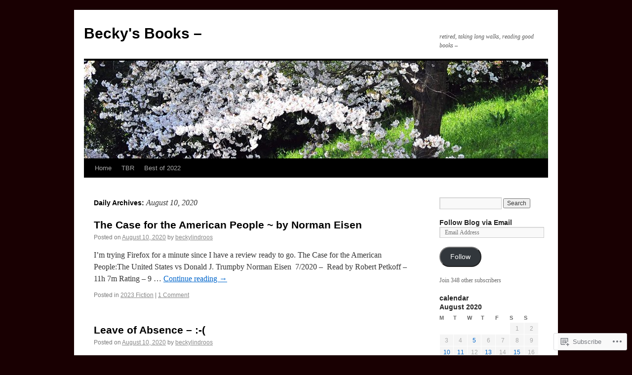

--- FILE ---
content_type: text/html; charset=UTF-8
request_url: https://mybecky.blog/2020/08/10/
body_size: 19980
content:
<!DOCTYPE html>
<html lang="en">
<head>
<meta charset="UTF-8" />
<title>
10 | August | 2020 | Becky&#039;s Books &#8211;</title>
<link rel="profile" href="https://gmpg.org/xfn/11" />
<link rel="stylesheet" type="text/css" media="all" href="https://s0.wp.com/wp-content/themes/pub/twentyten/style.css?m=1659017451i&amp;ver=20190507" />
<link rel="pingback" href="https://mybecky.blog/xmlrpc.php">
<meta name='robots' content='max-image-preview:large' />

<!-- Async WordPress.com Remote Login -->
<script id="wpcom_remote_login_js">
var wpcom_remote_login_extra_auth = '';
function wpcom_remote_login_remove_dom_node_id( element_id ) {
	var dom_node = document.getElementById( element_id );
	if ( dom_node ) { dom_node.parentNode.removeChild( dom_node ); }
}
function wpcom_remote_login_remove_dom_node_classes( class_name ) {
	var dom_nodes = document.querySelectorAll( '.' + class_name );
	for ( var i = 0; i < dom_nodes.length; i++ ) {
		dom_nodes[ i ].parentNode.removeChild( dom_nodes[ i ] );
	}
}
function wpcom_remote_login_final_cleanup() {
	wpcom_remote_login_remove_dom_node_classes( "wpcom_remote_login_msg" );
	wpcom_remote_login_remove_dom_node_id( "wpcom_remote_login_key" );
	wpcom_remote_login_remove_dom_node_id( "wpcom_remote_login_validate" );
	wpcom_remote_login_remove_dom_node_id( "wpcom_remote_login_js" );
	wpcom_remote_login_remove_dom_node_id( "wpcom_request_access_iframe" );
	wpcom_remote_login_remove_dom_node_id( "wpcom_request_access_styles" );
}

// Watch for messages back from the remote login
window.addEventListener( "message", function( e ) {
	if ( e.origin === "https://r-login.wordpress.com" ) {
		var data = {};
		try {
			data = JSON.parse( e.data );
		} catch( e ) {
			wpcom_remote_login_final_cleanup();
			return;
		}

		if ( data.msg === 'LOGIN' ) {
			// Clean up the login check iframe
			wpcom_remote_login_remove_dom_node_id( "wpcom_remote_login_key" );

			var id_regex = new RegExp( /^[0-9]+$/ );
			var token_regex = new RegExp( /^.*|.*|.*$/ );
			if (
				token_regex.test( data.token )
				&& id_regex.test( data.wpcomid )
			) {
				// We have everything we need to ask for a login
				var script = document.createElement( "script" );
				script.setAttribute( "id", "wpcom_remote_login_validate" );
				script.src = '/remote-login.php?wpcom_remote_login=validate'
					+ '&wpcomid=' + data.wpcomid
					+ '&token=' + encodeURIComponent( data.token )
					+ '&host=' + window.location.protocol
					+ '//' + window.location.hostname
					+ '&postid=42821'
					+ '&is_singular=';
				document.body.appendChild( script );
			}

			return;
		}

		// Safari ITP, not logged in, so redirect
		if ( data.msg === 'LOGIN-REDIRECT' ) {
			window.location = 'https://wordpress.com/log-in?redirect_to=' + window.location.href;
			return;
		}

		// Safari ITP, storage access failed, remove the request
		if ( data.msg === 'LOGIN-REMOVE' ) {
			var css_zap = 'html { -webkit-transition: margin-top 1s; transition: margin-top 1s; } /* 9001 */ html { margin-top: 0 !important; } * html body { margin-top: 0 !important; } @media screen and ( max-width: 782px ) { html { margin-top: 0 !important; } * html body { margin-top: 0 !important; } }';
			var style_zap = document.createElement( 'style' );
			style_zap.type = 'text/css';
			style_zap.appendChild( document.createTextNode( css_zap ) );
			document.body.appendChild( style_zap );

			var e = document.getElementById( 'wpcom_request_access_iframe' );
			e.parentNode.removeChild( e );

			document.cookie = 'wordpress_com_login_access=denied; path=/; max-age=31536000';

			return;
		}

		// Safari ITP
		if ( data.msg === 'REQUEST_ACCESS' ) {
			console.log( 'request access: safari' );

			// Check ITP iframe enable/disable knob
			if ( wpcom_remote_login_extra_auth !== 'safari_itp_iframe' ) {
				return;
			}

			// If we are in a "private window" there is no ITP.
			var private_window = false;
			try {
				var opendb = window.openDatabase( null, null, null, null );
			} catch( e ) {
				private_window = true;
			}

			if ( private_window ) {
				console.log( 'private window' );
				return;
			}

			var iframe = document.createElement( 'iframe' );
			iframe.id = 'wpcom_request_access_iframe';
			iframe.setAttribute( 'scrolling', 'no' );
			iframe.setAttribute( 'sandbox', 'allow-storage-access-by-user-activation allow-scripts allow-same-origin allow-top-navigation-by-user-activation' );
			iframe.src = 'https://r-login.wordpress.com/remote-login.php?wpcom_remote_login=request_access&origin=' + encodeURIComponent( data.origin ) + '&wpcomid=' + encodeURIComponent( data.wpcomid );

			var css = 'html { -webkit-transition: margin-top 1s; transition: margin-top 1s; } /* 9001 */ html { margin-top: 46px !important; } * html body { margin-top: 46px !important; } @media screen and ( max-width: 660px ) { html { margin-top: 71px !important; } * html body { margin-top: 71px !important; } #wpcom_request_access_iframe { display: block; height: 71px !important; } } #wpcom_request_access_iframe { border: 0px; height: 46px; position: fixed; top: 0; left: 0; width: 100%; min-width: 100%; z-index: 99999; background: #23282d; } ';

			var style = document.createElement( 'style' );
			style.type = 'text/css';
			style.id = 'wpcom_request_access_styles';
			style.appendChild( document.createTextNode( css ) );
			document.body.appendChild( style );

			document.body.appendChild( iframe );
		}

		if ( data.msg === 'DONE' ) {
			wpcom_remote_login_final_cleanup();
		}
	}
}, false );

// Inject the remote login iframe after the page has had a chance to load
// more critical resources
window.addEventListener( "DOMContentLoaded", function( e ) {
	var iframe = document.createElement( "iframe" );
	iframe.style.display = "none";
	iframe.setAttribute( "scrolling", "no" );
	iframe.setAttribute( "id", "wpcom_remote_login_key" );
	iframe.src = "https://r-login.wordpress.com/remote-login.php"
		+ "?wpcom_remote_login=key"
		+ "&origin=aHR0cHM6Ly9teWJlY2t5LmJsb2c%3D"
		+ "&wpcomid=23861260"
		+ "&time=" + Math.floor( Date.now() / 1000 );
	document.body.appendChild( iframe );
}, false );
</script>
<link rel='dns-prefetch' href='//s0.wp.com' />
<link rel="alternate" type="application/rss+xml" title="Becky&#039;s Books - &raquo; Feed" href="https://mybecky.blog/feed/" />
<link rel="alternate" type="application/rss+xml" title="Becky&#039;s Books - &raquo; Comments Feed" href="https://mybecky.blog/comments/feed/" />
	<script type="text/javascript">
		/* <![CDATA[ */
		function addLoadEvent(func) {
			var oldonload = window.onload;
			if (typeof window.onload != 'function') {
				window.onload = func;
			} else {
				window.onload = function () {
					oldonload();
					func();
				}
			}
		}
		/* ]]> */
	</script>
	<style id='wp-emoji-styles-inline-css'>

	img.wp-smiley, img.emoji {
		display: inline !important;
		border: none !important;
		box-shadow: none !important;
		height: 1em !important;
		width: 1em !important;
		margin: 0 0.07em !important;
		vertical-align: -0.1em !important;
		background: none !important;
		padding: 0 !important;
	}
/*# sourceURL=wp-emoji-styles-inline-css */
</style>
<link crossorigin='anonymous' rel='stylesheet' id='all-css-2-1' href='/wp-content/plugins/gutenberg-core/v22.2.0/build/styles/block-library/style.css?m=1764855221i&cssminify=yes' type='text/css' media='all' />
<style id='wp-block-library-inline-css'>
.has-text-align-justify {
	text-align:justify;
}
.has-text-align-justify{text-align:justify;}

/*# sourceURL=wp-block-library-inline-css */
</style><style id='wp-block-paragraph-inline-css'>
.is-small-text{font-size:.875em}.is-regular-text{font-size:1em}.is-large-text{font-size:2.25em}.is-larger-text{font-size:3em}.has-drop-cap:not(:focus):first-letter{float:left;font-size:8.4em;font-style:normal;font-weight:100;line-height:.68;margin:.05em .1em 0 0;text-transform:uppercase}body.rtl .has-drop-cap:not(:focus):first-letter{float:none;margin-left:.1em}p.has-drop-cap.has-background{overflow:hidden}:root :where(p.has-background){padding:1.25em 2.375em}:where(p.has-text-color:not(.has-link-color)) a{color:inherit}p.has-text-align-left[style*="writing-mode:vertical-lr"],p.has-text-align-right[style*="writing-mode:vertical-rl"]{rotate:180deg}
/*# sourceURL=/wp-content/plugins/gutenberg-core/v22.2.0/build/styles/block-library/paragraph/style.css */
</style>
<style id='wp-block-heading-inline-css'>
h1:where(.wp-block-heading).has-background,h2:where(.wp-block-heading).has-background,h3:where(.wp-block-heading).has-background,h4:where(.wp-block-heading).has-background,h5:where(.wp-block-heading).has-background,h6:where(.wp-block-heading).has-background{padding:1.25em 2.375em}h1.has-text-align-left[style*=writing-mode]:where([style*=vertical-lr]),h1.has-text-align-right[style*=writing-mode]:where([style*=vertical-rl]),h2.has-text-align-left[style*=writing-mode]:where([style*=vertical-lr]),h2.has-text-align-right[style*=writing-mode]:where([style*=vertical-rl]),h3.has-text-align-left[style*=writing-mode]:where([style*=vertical-lr]),h3.has-text-align-right[style*=writing-mode]:where([style*=vertical-rl]),h4.has-text-align-left[style*=writing-mode]:where([style*=vertical-lr]),h4.has-text-align-right[style*=writing-mode]:where([style*=vertical-rl]),h5.has-text-align-left[style*=writing-mode]:where([style*=vertical-lr]),h5.has-text-align-right[style*=writing-mode]:where([style*=vertical-rl]),h6.has-text-align-left[style*=writing-mode]:where([style*=vertical-lr]),h6.has-text-align-right[style*=writing-mode]:where([style*=vertical-rl]){rotate:180deg}
/*# sourceURL=/wp-content/plugins/gutenberg-core/v22.2.0/build/styles/block-library/heading/style.css */
</style>
<style id='wp-block-media-text-inline-css'>
.wp-block-media-text{box-sizing:border-box;direction:ltr;display:grid;grid-template-columns:50% 1fr;grid-template-rows:auto}.wp-block-media-text.has-media-on-the-right{grid-template-columns:1fr 50%}.wp-block-media-text.is-vertically-aligned-top>.wp-block-media-text__content,.wp-block-media-text.is-vertically-aligned-top>.wp-block-media-text__media{align-self:start}.wp-block-media-text.is-vertically-aligned-center>.wp-block-media-text__content,.wp-block-media-text.is-vertically-aligned-center>.wp-block-media-text__media,.wp-block-media-text>.wp-block-media-text__content,.wp-block-media-text>.wp-block-media-text__media{align-self:center}.wp-block-media-text.is-vertically-aligned-bottom>.wp-block-media-text__content,.wp-block-media-text.is-vertically-aligned-bottom>.wp-block-media-text__media{align-self:end}.wp-block-media-text>.wp-block-media-text__media{grid-column:1;grid-row:1;margin:0}.wp-block-media-text>.wp-block-media-text__content{direction:ltr;grid-column:2;grid-row:1;padding:0 8%;word-break:break-word}.wp-block-media-text.has-media-on-the-right>.wp-block-media-text__media{grid-column:2;grid-row:1}.wp-block-media-text.has-media-on-the-right>.wp-block-media-text__content{grid-column:1;grid-row:1}.wp-block-media-text__media a{display:block}.wp-block-media-text__media img,.wp-block-media-text__media video{height:auto;max-width:unset;vertical-align:middle;width:100%}.wp-block-media-text.is-image-fill>.wp-block-media-text__media{background-size:cover;height:100%;min-height:250px}.wp-block-media-text.is-image-fill>.wp-block-media-text__media>a{display:block;height:100%}.wp-block-media-text.is-image-fill>.wp-block-media-text__media img{clip:rect(0,0,0,0);border:0;height:1px;margin:-1px;overflow:hidden;padding:0;position:absolute;width:1px}.wp-block-media-text.is-image-fill-element>.wp-block-media-text__media{height:100%;min-height:250px}.wp-block-media-text.is-image-fill-element>.wp-block-media-text__media>a{display:block;height:100%}.wp-block-media-text.is-image-fill-element>.wp-block-media-text__media img{height:100%;object-fit:cover;width:100%}@media (max-width:600px){.wp-block-media-text.is-stacked-on-mobile{grid-template-columns:100%!important}.wp-block-media-text.is-stacked-on-mobile>.wp-block-media-text__media{grid-column:1;grid-row:1}.wp-block-media-text.is-stacked-on-mobile>.wp-block-media-text__content{grid-column:1;grid-row:2}}
/*# sourceURL=/wp-content/plugins/gutenberg-core/v22.2.0/build/styles/block-library/media-text/style.css */
</style>
<style id='global-styles-inline-css'>
:root{--wp--preset--aspect-ratio--square: 1;--wp--preset--aspect-ratio--4-3: 4/3;--wp--preset--aspect-ratio--3-4: 3/4;--wp--preset--aspect-ratio--3-2: 3/2;--wp--preset--aspect-ratio--2-3: 2/3;--wp--preset--aspect-ratio--16-9: 16/9;--wp--preset--aspect-ratio--9-16: 9/16;--wp--preset--color--black: #000;--wp--preset--color--cyan-bluish-gray: #abb8c3;--wp--preset--color--white: #fff;--wp--preset--color--pale-pink: #f78da7;--wp--preset--color--vivid-red: #cf2e2e;--wp--preset--color--luminous-vivid-orange: #ff6900;--wp--preset--color--luminous-vivid-amber: #fcb900;--wp--preset--color--light-green-cyan: #7bdcb5;--wp--preset--color--vivid-green-cyan: #00d084;--wp--preset--color--pale-cyan-blue: #8ed1fc;--wp--preset--color--vivid-cyan-blue: #0693e3;--wp--preset--color--vivid-purple: #9b51e0;--wp--preset--color--blue: #0066cc;--wp--preset--color--medium-gray: #666;--wp--preset--color--light-gray: #f1f1f1;--wp--preset--gradient--vivid-cyan-blue-to-vivid-purple: linear-gradient(135deg,rgb(6,147,227) 0%,rgb(155,81,224) 100%);--wp--preset--gradient--light-green-cyan-to-vivid-green-cyan: linear-gradient(135deg,rgb(122,220,180) 0%,rgb(0,208,130) 100%);--wp--preset--gradient--luminous-vivid-amber-to-luminous-vivid-orange: linear-gradient(135deg,rgb(252,185,0) 0%,rgb(255,105,0) 100%);--wp--preset--gradient--luminous-vivid-orange-to-vivid-red: linear-gradient(135deg,rgb(255,105,0) 0%,rgb(207,46,46) 100%);--wp--preset--gradient--very-light-gray-to-cyan-bluish-gray: linear-gradient(135deg,rgb(238,238,238) 0%,rgb(169,184,195) 100%);--wp--preset--gradient--cool-to-warm-spectrum: linear-gradient(135deg,rgb(74,234,220) 0%,rgb(151,120,209) 20%,rgb(207,42,186) 40%,rgb(238,44,130) 60%,rgb(251,105,98) 80%,rgb(254,248,76) 100%);--wp--preset--gradient--blush-light-purple: linear-gradient(135deg,rgb(255,206,236) 0%,rgb(152,150,240) 100%);--wp--preset--gradient--blush-bordeaux: linear-gradient(135deg,rgb(254,205,165) 0%,rgb(254,45,45) 50%,rgb(107,0,62) 100%);--wp--preset--gradient--luminous-dusk: linear-gradient(135deg,rgb(255,203,112) 0%,rgb(199,81,192) 50%,rgb(65,88,208) 100%);--wp--preset--gradient--pale-ocean: linear-gradient(135deg,rgb(255,245,203) 0%,rgb(182,227,212) 50%,rgb(51,167,181) 100%);--wp--preset--gradient--electric-grass: linear-gradient(135deg,rgb(202,248,128) 0%,rgb(113,206,126) 100%);--wp--preset--gradient--midnight: linear-gradient(135deg,rgb(2,3,129) 0%,rgb(40,116,252) 100%);--wp--preset--font-size--small: 13px;--wp--preset--font-size--medium: 20px;--wp--preset--font-size--large: 36px;--wp--preset--font-size--x-large: 42px;--wp--preset--font-family--albert-sans: 'Albert Sans', sans-serif;--wp--preset--font-family--alegreya: Alegreya, serif;--wp--preset--font-family--arvo: Arvo, serif;--wp--preset--font-family--bodoni-moda: 'Bodoni Moda', serif;--wp--preset--font-family--bricolage-grotesque: 'Bricolage Grotesque', sans-serif;--wp--preset--font-family--cabin: Cabin, sans-serif;--wp--preset--font-family--chivo: Chivo, sans-serif;--wp--preset--font-family--commissioner: Commissioner, sans-serif;--wp--preset--font-family--cormorant: Cormorant, serif;--wp--preset--font-family--courier-prime: 'Courier Prime', monospace;--wp--preset--font-family--crimson-pro: 'Crimson Pro', serif;--wp--preset--font-family--dm-mono: 'DM Mono', monospace;--wp--preset--font-family--dm-sans: 'DM Sans', sans-serif;--wp--preset--font-family--dm-serif-display: 'DM Serif Display', serif;--wp--preset--font-family--domine: Domine, serif;--wp--preset--font-family--eb-garamond: 'EB Garamond', serif;--wp--preset--font-family--epilogue: Epilogue, sans-serif;--wp--preset--font-family--fahkwang: Fahkwang, sans-serif;--wp--preset--font-family--figtree: Figtree, sans-serif;--wp--preset--font-family--fira-sans: 'Fira Sans', sans-serif;--wp--preset--font-family--fjalla-one: 'Fjalla One', sans-serif;--wp--preset--font-family--fraunces: Fraunces, serif;--wp--preset--font-family--gabarito: Gabarito, system-ui;--wp--preset--font-family--ibm-plex-mono: 'IBM Plex Mono', monospace;--wp--preset--font-family--ibm-plex-sans: 'IBM Plex Sans', sans-serif;--wp--preset--font-family--ibarra-real-nova: 'Ibarra Real Nova', serif;--wp--preset--font-family--instrument-serif: 'Instrument Serif', serif;--wp--preset--font-family--inter: Inter, sans-serif;--wp--preset--font-family--josefin-sans: 'Josefin Sans', sans-serif;--wp--preset--font-family--jost: Jost, sans-serif;--wp--preset--font-family--libre-baskerville: 'Libre Baskerville', serif;--wp--preset--font-family--libre-franklin: 'Libre Franklin', sans-serif;--wp--preset--font-family--literata: Literata, serif;--wp--preset--font-family--lora: Lora, serif;--wp--preset--font-family--merriweather: Merriweather, serif;--wp--preset--font-family--montserrat: Montserrat, sans-serif;--wp--preset--font-family--newsreader: Newsreader, serif;--wp--preset--font-family--noto-sans-mono: 'Noto Sans Mono', sans-serif;--wp--preset--font-family--nunito: Nunito, sans-serif;--wp--preset--font-family--open-sans: 'Open Sans', sans-serif;--wp--preset--font-family--overpass: Overpass, sans-serif;--wp--preset--font-family--pt-serif: 'PT Serif', serif;--wp--preset--font-family--petrona: Petrona, serif;--wp--preset--font-family--piazzolla: Piazzolla, serif;--wp--preset--font-family--playfair-display: 'Playfair Display', serif;--wp--preset--font-family--plus-jakarta-sans: 'Plus Jakarta Sans', sans-serif;--wp--preset--font-family--poppins: Poppins, sans-serif;--wp--preset--font-family--raleway: Raleway, sans-serif;--wp--preset--font-family--roboto: Roboto, sans-serif;--wp--preset--font-family--roboto-slab: 'Roboto Slab', serif;--wp--preset--font-family--rubik: Rubik, sans-serif;--wp--preset--font-family--rufina: Rufina, serif;--wp--preset--font-family--sora: Sora, sans-serif;--wp--preset--font-family--source-sans-3: 'Source Sans 3', sans-serif;--wp--preset--font-family--source-serif-4: 'Source Serif 4', serif;--wp--preset--font-family--space-mono: 'Space Mono', monospace;--wp--preset--font-family--syne: Syne, sans-serif;--wp--preset--font-family--texturina: Texturina, serif;--wp--preset--font-family--urbanist: Urbanist, sans-serif;--wp--preset--font-family--work-sans: 'Work Sans', sans-serif;--wp--preset--spacing--20: 0.44rem;--wp--preset--spacing--30: 0.67rem;--wp--preset--spacing--40: 1rem;--wp--preset--spacing--50: 1.5rem;--wp--preset--spacing--60: 2.25rem;--wp--preset--spacing--70: 3.38rem;--wp--preset--spacing--80: 5.06rem;--wp--preset--shadow--natural: 6px 6px 9px rgba(0, 0, 0, 0.2);--wp--preset--shadow--deep: 12px 12px 50px rgba(0, 0, 0, 0.4);--wp--preset--shadow--sharp: 6px 6px 0px rgba(0, 0, 0, 0.2);--wp--preset--shadow--outlined: 6px 6px 0px -3px rgb(255, 255, 255), 6px 6px rgb(0, 0, 0);--wp--preset--shadow--crisp: 6px 6px 0px rgb(0, 0, 0);}:where(.is-layout-flex){gap: 0.5em;}:where(.is-layout-grid){gap: 0.5em;}body .is-layout-flex{display: flex;}.is-layout-flex{flex-wrap: wrap;align-items: center;}.is-layout-flex > :is(*, div){margin: 0;}body .is-layout-grid{display: grid;}.is-layout-grid > :is(*, div){margin: 0;}:where(.wp-block-columns.is-layout-flex){gap: 2em;}:where(.wp-block-columns.is-layout-grid){gap: 2em;}:where(.wp-block-post-template.is-layout-flex){gap: 1.25em;}:where(.wp-block-post-template.is-layout-grid){gap: 1.25em;}.has-black-color{color: var(--wp--preset--color--black) !important;}.has-cyan-bluish-gray-color{color: var(--wp--preset--color--cyan-bluish-gray) !important;}.has-white-color{color: var(--wp--preset--color--white) !important;}.has-pale-pink-color{color: var(--wp--preset--color--pale-pink) !important;}.has-vivid-red-color{color: var(--wp--preset--color--vivid-red) !important;}.has-luminous-vivid-orange-color{color: var(--wp--preset--color--luminous-vivid-orange) !important;}.has-luminous-vivid-amber-color{color: var(--wp--preset--color--luminous-vivid-amber) !important;}.has-light-green-cyan-color{color: var(--wp--preset--color--light-green-cyan) !important;}.has-vivid-green-cyan-color{color: var(--wp--preset--color--vivid-green-cyan) !important;}.has-pale-cyan-blue-color{color: var(--wp--preset--color--pale-cyan-blue) !important;}.has-vivid-cyan-blue-color{color: var(--wp--preset--color--vivid-cyan-blue) !important;}.has-vivid-purple-color{color: var(--wp--preset--color--vivid-purple) !important;}.has-black-background-color{background-color: var(--wp--preset--color--black) !important;}.has-cyan-bluish-gray-background-color{background-color: var(--wp--preset--color--cyan-bluish-gray) !important;}.has-white-background-color{background-color: var(--wp--preset--color--white) !important;}.has-pale-pink-background-color{background-color: var(--wp--preset--color--pale-pink) !important;}.has-vivid-red-background-color{background-color: var(--wp--preset--color--vivid-red) !important;}.has-luminous-vivid-orange-background-color{background-color: var(--wp--preset--color--luminous-vivid-orange) !important;}.has-luminous-vivid-amber-background-color{background-color: var(--wp--preset--color--luminous-vivid-amber) !important;}.has-light-green-cyan-background-color{background-color: var(--wp--preset--color--light-green-cyan) !important;}.has-vivid-green-cyan-background-color{background-color: var(--wp--preset--color--vivid-green-cyan) !important;}.has-pale-cyan-blue-background-color{background-color: var(--wp--preset--color--pale-cyan-blue) !important;}.has-vivid-cyan-blue-background-color{background-color: var(--wp--preset--color--vivid-cyan-blue) !important;}.has-vivid-purple-background-color{background-color: var(--wp--preset--color--vivid-purple) !important;}.has-black-border-color{border-color: var(--wp--preset--color--black) !important;}.has-cyan-bluish-gray-border-color{border-color: var(--wp--preset--color--cyan-bluish-gray) !important;}.has-white-border-color{border-color: var(--wp--preset--color--white) !important;}.has-pale-pink-border-color{border-color: var(--wp--preset--color--pale-pink) !important;}.has-vivid-red-border-color{border-color: var(--wp--preset--color--vivid-red) !important;}.has-luminous-vivid-orange-border-color{border-color: var(--wp--preset--color--luminous-vivid-orange) !important;}.has-luminous-vivid-amber-border-color{border-color: var(--wp--preset--color--luminous-vivid-amber) !important;}.has-light-green-cyan-border-color{border-color: var(--wp--preset--color--light-green-cyan) !important;}.has-vivid-green-cyan-border-color{border-color: var(--wp--preset--color--vivid-green-cyan) !important;}.has-pale-cyan-blue-border-color{border-color: var(--wp--preset--color--pale-cyan-blue) !important;}.has-vivid-cyan-blue-border-color{border-color: var(--wp--preset--color--vivid-cyan-blue) !important;}.has-vivid-purple-border-color{border-color: var(--wp--preset--color--vivid-purple) !important;}.has-vivid-cyan-blue-to-vivid-purple-gradient-background{background: var(--wp--preset--gradient--vivid-cyan-blue-to-vivid-purple) !important;}.has-light-green-cyan-to-vivid-green-cyan-gradient-background{background: var(--wp--preset--gradient--light-green-cyan-to-vivid-green-cyan) !important;}.has-luminous-vivid-amber-to-luminous-vivid-orange-gradient-background{background: var(--wp--preset--gradient--luminous-vivid-amber-to-luminous-vivid-orange) !important;}.has-luminous-vivid-orange-to-vivid-red-gradient-background{background: var(--wp--preset--gradient--luminous-vivid-orange-to-vivid-red) !important;}.has-very-light-gray-to-cyan-bluish-gray-gradient-background{background: var(--wp--preset--gradient--very-light-gray-to-cyan-bluish-gray) !important;}.has-cool-to-warm-spectrum-gradient-background{background: var(--wp--preset--gradient--cool-to-warm-spectrum) !important;}.has-blush-light-purple-gradient-background{background: var(--wp--preset--gradient--blush-light-purple) !important;}.has-blush-bordeaux-gradient-background{background: var(--wp--preset--gradient--blush-bordeaux) !important;}.has-luminous-dusk-gradient-background{background: var(--wp--preset--gradient--luminous-dusk) !important;}.has-pale-ocean-gradient-background{background: var(--wp--preset--gradient--pale-ocean) !important;}.has-electric-grass-gradient-background{background: var(--wp--preset--gradient--electric-grass) !important;}.has-midnight-gradient-background{background: var(--wp--preset--gradient--midnight) !important;}.has-small-font-size{font-size: var(--wp--preset--font-size--small) !important;}.has-medium-font-size{font-size: var(--wp--preset--font-size--medium) !important;}.has-large-font-size{font-size: var(--wp--preset--font-size--large) !important;}.has-x-large-font-size{font-size: var(--wp--preset--font-size--x-large) !important;}.has-albert-sans-font-family{font-family: var(--wp--preset--font-family--albert-sans) !important;}.has-alegreya-font-family{font-family: var(--wp--preset--font-family--alegreya) !important;}.has-arvo-font-family{font-family: var(--wp--preset--font-family--arvo) !important;}.has-bodoni-moda-font-family{font-family: var(--wp--preset--font-family--bodoni-moda) !important;}.has-bricolage-grotesque-font-family{font-family: var(--wp--preset--font-family--bricolage-grotesque) !important;}.has-cabin-font-family{font-family: var(--wp--preset--font-family--cabin) !important;}.has-chivo-font-family{font-family: var(--wp--preset--font-family--chivo) !important;}.has-commissioner-font-family{font-family: var(--wp--preset--font-family--commissioner) !important;}.has-cormorant-font-family{font-family: var(--wp--preset--font-family--cormorant) !important;}.has-courier-prime-font-family{font-family: var(--wp--preset--font-family--courier-prime) !important;}.has-crimson-pro-font-family{font-family: var(--wp--preset--font-family--crimson-pro) !important;}.has-dm-mono-font-family{font-family: var(--wp--preset--font-family--dm-mono) !important;}.has-dm-sans-font-family{font-family: var(--wp--preset--font-family--dm-sans) !important;}.has-dm-serif-display-font-family{font-family: var(--wp--preset--font-family--dm-serif-display) !important;}.has-domine-font-family{font-family: var(--wp--preset--font-family--domine) !important;}.has-eb-garamond-font-family{font-family: var(--wp--preset--font-family--eb-garamond) !important;}.has-epilogue-font-family{font-family: var(--wp--preset--font-family--epilogue) !important;}.has-fahkwang-font-family{font-family: var(--wp--preset--font-family--fahkwang) !important;}.has-figtree-font-family{font-family: var(--wp--preset--font-family--figtree) !important;}.has-fira-sans-font-family{font-family: var(--wp--preset--font-family--fira-sans) !important;}.has-fjalla-one-font-family{font-family: var(--wp--preset--font-family--fjalla-one) !important;}.has-fraunces-font-family{font-family: var(--wp--preset--font-family--fraunces) !important;}.has-gabarito-font-family{font-family: var(--wp--preset--font-family--gabarito) !important;}.has-ibm-plex-mono-font-family{font-family: var(--wp--preset--font-family--ibm-plex-mono) !important;}.has-ibm-plex-sans-font-family{font-family: var(--wp--preset--font-family--ibm-plex-sans) !important;}.has-ibarra-real-nova-font-family{font-family: var(--wp--preset--font-family--ibarra-real-nova) !important;}.has-instrument-serif-font-family{font-family: var(--wp--preset--font-family--instrument-serif) !important;}.has-inter-font-family{font-family: var(--wp--preset--font-family--inter) !important;}.has-josefin-sans-font-family{font-family: var(--wp--preset--font-family--josefin-sans) !important;}.has-jost-font-family{font-family: var(--wp--preset--font-family--jost) !important;}.has-libre-baskerville-font-family{font-family: var(--wp--preset--font-family--libre-baskerville) !important;}.has-libre-franklin-font-family{font-family: var(--wp--preset--font-family--libre-franklin) !important;}.has-literata-font-family{font-family: var(--wp--preset--font-family--literata) !important;}.has-lora-font-family{font-family: var(--wp--preset--font-family--lora) !important;}.has-merriweather-font-family{font-family: var(--wp--preset--font-family--merriweather) !important;}.has-montserrat-font-family{font-family: var(--wp--preset--font-family--montserrat) !important;}.has-newsreader-font-family{font-family: var(--wp--preset--font-family--newsreader) !important;}.has-noto-sans-mono-font-family{font-family: var(--wp--preset--font-family--noto-sans-mono) !important;}.has-nunito-font-family{font-family: var(--wp--preset--font-family--nunito) !important;}.has-open-sans-font-family{font-family: var(--wp--preset--font-family--open-sans) !important;}.has-overpass-font-family{font-family: var(--wp--preset--font-family--overpass) !important;}.has-pt-serif-font-family{font-family: var(--wp--preset--font-family--pt-serif) !important;}.has-petrona-font-family{font-family: var(--wp--preset--font-family--petrona) !important;}.has-piazzolla-font-family{font-family: var(--wp--preset--font-family--piazzolla) !important;}.has-playfair-display-font-family{font-family: var(--wp--preset--font-family--playfair-display) !important;}.has-plus-jakarta-sans-font-family{font-family: var(--wp--preset--font-family--plus-jakarta-sans) !important;}.has-poppins-font-family{font-family: var(--wp--preset--font-family--poppins) !important;}.has-raleway-font-family{font-family: var(--wp--preset--font-family--raleway) !important;}.has-roboto-font-family{font-family: var(--wp--preset--font-family--roboto) !important;}.has-roboto-slab-font-family{font-family: var(--wp--preset--font-family--roboto-slab) !important;}.has-rubik-font-family{font-family: var(--wp--preset--font-family--rubik) !important;}.has-rufina-font-family{font-family: var(--wp--preset--font-family--rufina) !important;}.has-sora-font-family{font-family: var(--wp--preset--font-family--sora) !important;}.has-source-sans-3-font-family{font-family: var(--wp--preset--font-family--source-sans-3) !important;}.has-source-serif-4-font-family{font-family: var(--wp--preset--font-family--source-serif-4) !important;}.has-space-mono-font-family{font-family: var(--wp--preset--font-family--space-mono) !important;}.has-syne-font-family{font-family: var(--wp--preset--font-family--syne) !important;}.has-texturina-font-family{font-family: var(--wp--preset--font-family--texturina) !important;}.has-urbanist-font-family{font-family: var(--wp--preset--font-family--urbanist) !important;}.has-work-sans-font-family{font-family: var(--wp--preset--font-family--work-sans) !important;}
/*# sourceURL=global-styles-inline-css */
</style>

<style id='classic-theme-styles-inline-css'>
/*! This file is auto-generated */
.wp-block-button__link{color:#fff;background-color:#32373c;border-radius:9999px;box-shadow:none;text-decoration:none;padding:calc(.667em + 2px) calc(1.333em + 2px);font-size:1.125em}.wp-block-file__button{background:#32373c;color:#fff;text-decoration:none}
/*# sourceURL=/wp-includes/css/classic-themes.min.css */
</style>
<link crossorigin='anonymous' rel='stylesheet' id='all-css-4-1' href='/_static/??-eJyNj+sOgjAMhV/I0oBG8YfxWdioON0t65Dw9hZIvMSE+KdpT853doZDBB18Jp8x2r4znlEHZYO+M1ZFWRclsHHREiR6FDtsDeeXAziPlgrNvMGPINfDOyuR6C42eXI4ak1DlpzY1rAhCgNKxUTMINOZ3kG+Csg/3CJj7BXmQYRRVFwK/uedfwHzm2ulEkloJ2uH4vo416COAkiVJpvgvw642MakCT27U7mvy3pbVcfD7QlstJXp&cssminify=yes' type='text/css' media='all' />
<style id='jetpack-global-styles-frontend-style-inline-css'>
:root { --font-headings: unset; --font-base: unset; --font-headings-default: -apple-system,BlinkMacSystemFont,"Segoe UI",Roboto,Oxygen-Sans,Ubuntu,Cantarell,"Helvetica Neue",sans-serif; --font-base-default: -apple-system,BlinkMacSystemFont,"Segoe UI",Roboto,Oxygen-Sans,Ubuntu,Cantarell,"Helvetica Neue",sans-serif;}
/*# sourceURL=jetpack-global-styles-frontend-style-inline-css */
</style>
<link crossorigin='anonymous' rel='stylesheet' id='all-css-6-1' href='/wp-content/themes/h4/global.css?m=1420737423i&cssminify=yes' type='text/css' media='all' />
<script type="text/javascript" id="wpcom-actionbar-placeholder-js-extra">
/* <![CDATA[ */
var actionbardata = {"siteID":"23861260","postID":"0","siteURL":"https://mybecky.blog","xhrURL":"https://mybecky.blog/wp-admin/admin-ajax.php","nonce":"7ed99205b0","isLoggedIn":"","statusMessage":"","subsEmailDefault":"instantly","proxyScriptUrl":"https://s0.wp.com/wp-content/js/wpcom-proxy-request.js?m=1513050504i&amp;ver=20211021","i18n":{"followedText":"New posts from this site will now appear in your \u003Ca href=\"https://wordpress.com/reader\"\u003EReader\u003C/a\u003E","foldBar":"Collapse this bar","unfoldBar":"Expand this bar","shortLinkCopied":"Shortlink copied to clipboard."}};
//# sourceURL=wpcom-actionbar-placeholder-js-extra
/* ]]> */
</script>
<script type="text/javascript" id="jetpack-mu-wpcom-settings-js-before">
/* <![CDATA[ */
var JETPACK_MU_WPCOM_SETTINGS = {"assetsUrl":"https://s0.wp.com/wp-content/mu-plugins/jetpack-mu-wpcom-plugin/sun/jetpack_vendor/automattic/jetpack-mu-wpcom/src/build/"};
//# sourceURL=jetpack-mu-wpcom-settings-js-before
/* ]]> */
</script>
<script crossorigin='anonymous' type='text/javascript'  src='/wp-content/js/rlt-proxy.js?m=1720530689i'></script>
<script type="text/javascript" id="rlt-proxy-js-after">
/* <![CDATA[ */
	rltInitialize( {"token":null,"iframeOrigins":["https:\/\/widgets.wp.com"]} );
//# sourceURL=rlt-proxy-js-after
/* ]]> */
</script>
<link rel="EditURI" type="application/rsd+xml" title="RSD" href="https://beckylindroos.wordpress.com/xmlrpc.php?rsd" />
<meta name="generator" content="WordPress.com" />

<!-- Jetpack Open Graph Tags -->
<meta property="og:type" content="website" />
<meta property="og:title" content="August 10, 2020 &#8211; Becky&#039;s Books &#8211;" />
<meta property="og:site_name" content="Becky&#039;s Books -" />
<meta property="og:image" content="https://s0.wp.com/i/blank.jpg?m=1383295312i" />
<meta property="og:image:width" content="200" />
<meta property="og:image:height" content="200" />
<meta property="og:image:alt" content="" />
<meta property="og:locale" content="en_US" />

<!-- End Jetpack Open Graph Tags -->
<link rel="shortcut icon" type="image/x-icon" href="https://s0.wp.com/i/favicon.ico?m=1713425267i" sizes="16x16 24x24 32x32 48x48" />
<link rel="icon" type="image/x-icon" href="https://s0.wp.com/i/favicon.ico?m=1713425267i" sizes="16x16 24x24 32x32 48x48" />
<link rel="apple-touch-icon" href="https://s0.wp.com/i/webclip.png?m=1713868326i" />
<link rel='openid.server' href='https://mybecky.blog/?openidserver=1' />
<link rel='openid.delegate' href='https://mybecky.blog/' />
<link rel="search" type="application/opensearchdescription+xml" href="https://mybecky.blog/osd.xml" title="Becky&#039;s Books -" />
<link rel="search" type="application/opensearchdescription+xml" href="https://s1.wp.com/opensearch.xml" title="WordPress.com" />
<meta name="theme-color" content="#190002" />
		<style type="text/css">
			.recentcomments a {
				display: inline !important;
				padding: 0 !important;
				margin: 0 !important;
			}

			table.recentcommentsavatartop img.avatar, table.recentcommentsavatarend img.avatar {
				border: 0px;
				margin: 0;
			}

			table.recentcommentsavatartop a, table.recentcommentsavatarend a {
				border: 0px !important;
				background-color: transparent !important;
			}

			td.recentcommentsavatarend, td.recentcommentsavatartop {
				padding: 0px 0px 1px 0px;
				margin: 0px;
			}

			td.recentcommentstextend {
				border: none !important;
				padding: 0px 0px 2px 10px;
			}

			.rtl td.recentcommentstextend {
				padding: 0px 10px 2px 0px;
			}

			td.recentcommentstexttop {
				border: none;
				padding: 0px 0px 0px 10px;
			}

			.rtl td.recentcommentstexttop {
				padding: 0px 10px 0px 0px;
			}
		</style>
		<meta name="description" content="2 posts published by beckylindroos on August 10, 2020" />
<style type="text/css" id="custom-background-css">
body.custom-background { background-color: #190002; }
</style>
	<style type="text/css" id="custom-colors-css">#access ul li.current_page_item > a, #access ul li.current_page_parent > a, #access ul li.current-menu-ancestor > a, #access ul li.current-menu-item > a, #access ul li.current-menu-parent > a { color: #FFFFFF;}
#access li:hover > a, #access ul ul *:hover > a { fg2: #ffffff;}
#access a { color: #AAAAAA;}
.entry-meta a:link, .entry-utility a:link { color: #888888;}
body { background-color: #190002;}
#access, #access ul ul a { background-color: #000000;}
#access li:hover > a, #access ul ul *:hover > a { background-color: #333333;}
a:link, a:visited, .jetpack_widget_social_icons a:visited, .widget_wpcom_social_media_icons_widget a:visited { color: #0066CC;}
.home .sticky { background-color: #0066cc;}
.home .sticky { background-color: rgba( 0, 102, 204, 0.05 );}
.home .sticky .page-link a { background-color: #0066cc;}
.home .sticky .page-link a { background-color: rgba( 0, 102, 204, 0.2 );}
a:hover, a:focus, a:active { color: #D91B02;}
.entry-title a:active, .entry-title a:hover { color: #D91B02;}
.page-title a:active, .page-title a:hover { color: #D91B02;}
.entry-meta a:hover, .entry-utility a:hover { color: #D91B02;}
.navigation a:active, .navigation a:hover { color: #D91B02;}
.comment-meta a:active, .comment-meta a:hover { color: #D91B02;}
.reply a:hover, a.comment-edit-link:hover { color: #D91B02;}
.page-link a:active, .page-link a:hover { color: #D91B02;}
</style>
<link crossorigin='anonymous' rel='stylesheet' id='all-css-0-3' href='/_static/??-eJyVjssKwkAMRX/INowP1IX4KdKmg6SdScJkQn+/FR/gTpfncjhcmLVB4Rq5QvZGk9+JDcZYtcPpxWDOcCNG6JPgZGAzaSwtmm3g50CWwVM0wK6IW0wf5z382XseckrDir1hIa0kq/tFbSZ+hK/5Eo6H3fkU9mE7Lr2lXSA=&cssminify=yes' type='text/css' media='all' />
</head>

<body class="archive date custom-background wp-theme-pubtwentyten customizer-styles-applied single-author jetpack-reblog-enabled custom-colors">
<div id="wrapper" class="hfeed">
	<div id="header">
		<div id="masthead">
			<div id="branding" role="banner">
								<div id="site-title">
					<span>
						<a href="https://mybecky.blog/" title="Becky&#039;s Books &#8211;" rel="home">Becky&#039;s Books &#8211;</a>
					</span>
				</div>
				<div id="site-description">retired, taking long walks, reading good books &#8211;</div>

									<a class="home-link" href="https://mybecky.blog/" title="Becky&#039;s Books &#8211;" rel="home">
						<img src="https://s0.wp.com/wp-content/themes/pub/twentyten/images/headers/cherryblossoms.jpg?m=1610459589i" width="940" height="198" alt="" />
					</a>
								</div><!-- #branding -->

			<div id="access" role="navigation">
								<div class="skip-link screen-reader-text"><a href="#content" title="Skip to content">Skip to content</a></div>
				<div class="menu"><ul>
<li ><a href="https://mybecky.blog/">Home</a></li><li class="page_item page-item-132"><a href="https://mybecky.blog/upcoming/">TBR</a></li>
<li class="page_item page-item-46965"><a href="https://mybecky.blog/best-of-2022/">Best of 2022</a></li>
</ul></div>
			</div><!-- #access -->
		</div><!-- #masthead -->
	</div><!-- #header -->

	<div id="main">

		<div id="container">
			<div id="content" role="main">


			<h1 class="page-title">
			Daily Archives: <span>August 10, 2020</span>			</h1>





	
			<div id="post-42821" class="post-42821 post type-post status-publish format-standard hentry category-2023-fiction">
			<h2 class="entry-title"><a href="https://mybecky.blog/2020/08/10/the-case-for-the-american-people-by-norman-eisen/" rel="bookmark">The Case for the American People ~ by Norman&nbsp;Eisen</a></h2>

			<div class="entry-meta">
				<span class="meta-prep meta-prep-author">Posted on</span> <a href="https://mybecky.blog/2020/08/10/the-case-for-the-american-people-by-norman-eisen/" title="1:58 pm" rel="bookmark"><span class="entry-date">August 10, 2020</span></a> <span class="meta-sep">by</span> <span class="author vcard"><a class="url fn n" href="https://mybecky.blog/author/beckylindroos/" title="View all posts by beckylindroos">beckylindroos</a></span>			</div><!-- .entry-meta -->

					<div class="entry-summary">
				<p>I&#8217;m trying Firefox for a minute since I have a review ready to go. The Case for the American People:The United States vs Donald J. Trumpby Norman Eisen  7/2020 &#8211;  Read by Robert Petkoff &#8211; 11h 7m Rating &#8211; 9 &hellip; <a href="https://mybecky.blog/2020/08/10/the-case-for-the-american-people-by-norman-eisen/">Continue reading <span class="meta-nav">&rarr;</span></a></p>
			</div><!-- .entry-summary -->
	
			<div class="entry-utility">
													<span class="cat-links">
						<span class="entry-utility-prep entry-utility-prep-cat-links">Posted in</span> <a href="https://mybecky.blog/category/2023-fiction/" rel="category tag">2023 Fiction</a>					</span>
					<span class="meta-sep">|</span>
				
				
				<span class="comments-link"><a href="https://mybecky.blog/2020/08/10/the-case-for-the-american-people-by-norman-eisen/#comments">1 Comment</a></span>

							</div><!-- .entry-utility -->
		</div><!-- #post-42821 -->

		
	

	
			<div id="post-42816" class="post-42816 post type-post status-publish format-standard hentry category-2023-fiction">
			<h2 class="entry-title"><a href="https://mybecky.blog/2020/08/10/leave-of-absence/" rel="bookmark">Leave of Absence &#8211;&nbsp;:-(</a></h2>

			<div class="entry-meta">
				<span class="meta-prep meta-prep-author">Posted on</span> <a href="https://mybecky.blog/2020/08/10/leave-of-absence/" title="8:45 am" rel="bookmark"><span class="entry-date">August 10, 2020</span></a> <span class="meta-sep">by</span> <span class="author vcard"><a class="url fn n" href="https://mybecky.blog/author/beckylindroos/" title="View all posts by beckylindroos">beckylindroos</a></span>			</div><!-- .entry-meta -->

					<div class="entry-summary">
				<p>I have to take a leave of absence from my blog because WordPress is apparently not supporting Safari very well. I&#8217;m not sure what I&#8217;ll do. I can use Firefox once a month probably so you might be getting monthly &hellip; <a href="https://mybecky.blog/2020/08/10/leave-of-absence/">Continue reading <span class="meta-nav">&rarr;</span></a></p>
			</div><!-- .entry-summary -->
	
			<div class="entry-utility">
													<span class="cat-links">
						<span class="entry-utility-prep entry-utility-prep-cat-links">Posted in</span> <a href="https://mybecky.blog/category/2023-fiction/" rel="category tag">2023 Fiction</a>					</span>
					<span class="meta-sep">|</span>
				
				
				<span class="comments-link"><a href="https://mybecky.blog/2020/08/10/leave-of-absence/#comments">5 Comments</a></span>

							</div><!-- .entry-utility -->
		</div><!-- #post-42816 -->

		
	


			</div><!-- #content -->
		</div><!-- #container -->


		<div id="primary" class="widget-area" role="complementary">
						<ul class="xoxo">

<li id="search-12" class="widget-container widget_search"><form role="search" method="get" id="searchform" class="searchform" action="https://mybecky.blog/">
				<div>
					<label class="screen-reader-text" for="s">Search for:</label>
					<input type="text" value="" name="s" id="s" />
					<input type="submit" id="searchsubmit" value="Search" />
				</div>
			</form></li><li id="blog_subscription-5" class="widget-container widget_blog_subscription jetpack_subscription_widget"><h3 class="widget-title"><label for="subscribe-field">Follow Blog via Email</label></h3>

			<div class="wp-block-jetpack-subscriptions__container">
			<form
				action="https://subscribe.wordpress.com"
				method="post"
				accept-charset="utf-8"
				data-blog="23861260"
				data-post_access_level="everybody"
				id="subscribe-blog"
			>
								<p id="subscribe-email">
					<label
						id="subscribe-field-label"
						for="subscribe-field"
						class="screen-reader-text"
					>
						Email Address:					</label>

					<input
							type="email"
							name="email"
							autocomplete="email"
							
							style="width: 95%; padding: 1px 10px"
							placeholder="Email Address"
							value=""
							id="subscribe-field"
							required
						/>				</p>

				<p id="subscribe-submit"
									>
					<input type="hidden" name="action" value="subscribe"/>
					<input type="hidden" name="blog_id" value="23861260"/>
					<input type="hidden" name="source" value="https://mybecky.blog/2020/08/10/"/>
					<input type="hidden" name="sub-type" value="widget"/>
					<input type="hidden" name="redirect_fragment" value="subscribe-blog"/>
					<input type="hidden" id="_wpnonce" name="_wpnonce" value="4596086535" />					<button type="submit"
													class="wp-block-button__link"
																	>
						Follow					</button>
				</p>
			</form>
							<div class="wp-block-jetpack-subscriptions__subscount">
					Join 348 other subscribers				</div>
						</div>
			
</li><li id="calendar-3" class="widget-container widget_calendar"><h3 class="widget-title">calendar</h3><div id="calendar_wrap" class="calendar_wrap"><table id="wp-calendar" class="wp-calendar-table">
	<caption>August 2020</caption>
	<thead>
	<tr>
		<th scope="col" aria-label="Monday">M</th>
		<th scope="col" aria-label="Tuesday">T</th>
		<th scope="col" aria-label="Wednesday">W</th>
		<th scope="col" aria-label="Thursday">T</th>
		<th scope="col" aria-label="Friday">F</th>
		<th scope="col" aria-label="Saturday">S</th>
		<th scope="col" aria-label="Sunday">S</th>
	</tr>
	</thead>
	<tbody>
	<tr>
		<td colspan="5" class="pad">&nbsp;</td><td>1</td><td>2</td>
	</tr>
	<tr>
		<td>3</td><td>4</td><td><a href="https://mybecky.blog/2020/08/05/" aria-label="Posts published on August 5, 2020">5</a></td><td>6</td><td>7</td><td>8</td><td>9</td>
	</tr>
	<tr>
		<td><a href="https://mybecky.blog/2020/08/10/" aria-label="Posts published on August 10, 2020">10</a></td><td><a href="https://mybecky.blog/2020/08/11/" aria-label="Posts published on August 11, 2020">11</a></td><td>12</td><td><a href="https://mybecky.blog/2020/08/13/" aria-label="Posts published on August 13, 2020">13</a></td><td>14</td><td><a href="https://mybecky.blog/2020/08/15/" aria-label="Posts published on August 15, 2020">15</a></td><td>16</td>
	</tr>
	<tr>
		<td>17</td><td><a href="https://mybecky.blog/2020/08/18/" aria-label="Posts published on August 18, 2020">18</a></td><td>19</td><td>20</td><td><a href="https://mybecky.blog/2020/08/21/" aria-label="Posts published on August 21, 2020">21</a></td><td>22</td><td><a href="https://mybecky.blog/2020/08/23/" aria-label="Posts published on August 23, 2020">23</a></td>
	</tr>
	<tr>
		<td>24</td><td>25</td><td><a href="https://mybecky.blog/2020/08/26/" aria-label="Posts published on August 26, 2020">26</a></td><td>27</td><td>28</td><td><a href="https://mybecky.blog/2020/08/29/" aria-label="Posts published on August 29, 2020">29</a></td><td>30</td>
	</tr>
	<tr>
		<td>31</td>
		<td class="pad" colspan="6">&nbsp;</td>
	</tr>
	</tbody>
	</table><nav aria-label="Previous and next months" class="wp-calendar-nav">
		<span class="wp-calendar-nav-prev"><a href="https://mybecky.blog/2020/07/">&laquo; Jul</a></span>
		<span class="pad">&nbsp;</span>
		<span class="wp-calendar-nav-next"><a href="https://mybecky.blog/2020/09/">Sep &raquo;</a></span>
	</nav></div></li><li id="recent-comments-4" class="widget-container widget_recent_comments"><h3 class="widget-title">Recent Comments</h3>				<table class="recentcommentsavatar" cellspacing="0" cellpadding="0" border="0">
					<tr><td title="Cathy746books" class="recentcommentsavatartop" style="height:48px; width:48px;"><a href="http://746books.wordpress.com" rel="nofollow"><img referrerpolicy="no-referrer" alt='Cathy746books&#039;s avatar' src='https://1.gravatar.com/avatar/4f99d615e3b928e95a6110591dbc2e13bf5ba7ee09cd77038e0475825730e5ea?s=48&#038;d=identicon&#038;r=G' srcset='https://1.gravatar.com/avatar/4f99d615e3b928e95a6110591dbc2e13bf5ba7ee09cd77038e0475825730e5ea?s=48&#038;d=identicon&#038;r=G 1x, https://1.gravatar.com/avatar/4f99d615e3b928e95a6110591dbc2e13bf5ba7ee09cd77038e0475825730e5ea?s=72&#038;d=identicon&#038;r=G 1.5x, https://1.gravatar.com/avatar/4f99d615e3b928e95a6110591dbc2e13bf5ba7ee09cd77038e0475825730e5ea?s=96&#038;d=identicon&#038;r=G 2x, https://1.gravatar.com/avatar/4f99d615e3b928e95a6110591dbc2e13bf5ba7ee09cd77038e0475825730e5ea?s=144&#038;d=identicon&#038;r=G 3x, https://1.gravatar.com/avatar/4f99d615e3b928e95a6110591dbc2e13bf5ba7ee09cd77038e0475825730e5ea?s=192&#038;d=identicon&#038;r=G 4x' class='avatar avatar-48' height='48' width='48' loading='lazy' decoding='async' /></a></td><td class="recentcommentstexttop" style=""><a href="http://746books.wordpress.com" rel="nofollow">Cathy746books</a> on <a href="https://mybecky.blog/2025/11/06/catching-up-and-regrouping/#comment-25602">Catching Up and&nbsp;Regroupin&hellip;</a></td></tr><tr><td title="kfan" class="recentcommentsavatarend" style="height:48px; width:48px;"><a href="http://davidssportssims.wordpress.com" rel="nofollow"><img referrerpolicy="no-referrer" alt='kfan&#039;s avatar' src='https://0.gravatar.com/avatar/971e78de7b0c836a357a4012c4155147b516a9d7b54fea05392f071c95960869?s=48&#038;d=identicon&#038;r=G' srcset='https://0.gravatar.com/avatar/971e78de7b0c836a357a4012c4155147b516a9d7b54fea05392f071c95960869?s=48&#038;d=identicon&#038;r=G 1x, https://0.gravatar.com/avatar/971e78de7b0c836a357a4012c4155147b516a9d7b54fea05392f071c95960869?s=72&#038;d=identicon&#038;r=G 1.5x, https://0.gravatar.com/avatar/971e78de7b0c836a357a4012c4155147b516a9d7b54fea05392f071c95960869?s=96&#038;d=identicon&#038;r=G 2x, https://0.gravatar.com/avatar/971e78de7b0c836a357a4012c4155147b516a9d7b54fea05392f071c95960869?s=144&#038;d=identicon&#038;r=G 3x, https://0.gravatar.com/avatar/971e78de7b0c836a357a4012c4155147b516a9d7b54fea05392f071c95960869?s=192&#038;d=identicon&#038;r=G 4x' class='avatar avatar-48' height='48' width='48' loading='lazy' decoding='async' /></a></td><td class="recentcommentstextend" style=""><a href="http://davidssportssims.wordpress.com" rel="nofollow">kfan</a> on <a href="https://mybecky.blog/2025/11/06/catching-up-and-regrouping/#comment-25601">Catching Up and&nbsp;Regroupin&hellip;</a></td></tr><tr><td title="kfan" class="recentcommentsavatarend" style="height:48px; width:48px;"><a href="http://davidssportssims.wordpress.com" rel="nofollow"><img referrerpolicy="no-referrer" alt='kfan&#039;s avatar' src='https://0.gravatar.com/avatar/971e78de7b0c836a357a4012c4155147b516a9d7b54fea05392f071c95960869?s=48&#038;d=identicon&#038;r=G' srcset='https://0.gravatar.com/avatar/971e78de7b0c836a357a4012c4155147b516a9d7b54fea05392f071c95960869?s=48&#038;d=identicon&#038;r=G 1x, https://0.gravatar.com/avatar/971e78de7b0c836a357a4012c4155147b516a9d7b54fea05392f071c95960869?s=72&#038;d=identicon&#038;r=G 1.5x, https://0.gravatar.com/avatar/971e78de7b0c836a357a4012c4155147b516a9d7b54fea05392f071c95960869?s=96&#038;d=identicon&#038;r=G 2x, https://0.gravatar.com/avatar/971e78de7b0c836a357a4012c4155147b516a9d7b54fea05392f071c95960869?s=144&#038;d=identicon&#038;r=G 3x, https://0.gravatar.com/avatar/971e78de7b0c836a357a4012c4155147b516a9d7b54fea05392f071c95960869?s=192&#038;d=identicon&#038;r=G 4x' class='avatar avatar-48' height='48' width='48' loading='lazy' decoding='async' /></a></td><td class="recentcommentstextend" style=""><a href="http://davidssportssims.wordpress.com" rel="nofollow">kfan</a> on <a href="https://mybecky.blog/2025/11/06/catching-up-and-regrouping/#comment-25600">Catching Up and&nbsp;Regroupin&hellip;</a></td></tr><tr><td title="kfan" class="recentcommentsavatarend" style="height:48px; width:48px;"><a href="http://davidssportssims.wordpress.com" rel="nofollow"><img referrerpolicy="no-referrer" alt='kfan&#039;s avatar' src='https://0.gravatar.com/avatar/971e78de7b0c836a357a4012c4155147b516a9d7b54fea05392f071c95960869?s=48&#038;d=identicon&#038;r=G' srcset='https://0.gravatar.com/avatar/971e78de7b0c836a357a4012c4155147b516a9d7b54fea05392f071c95960869?s=48&#038;d=identicon&#038;r=G 1x, https://0.gravatar.com/avatar/971e78de7b0c836a357a4012c4155147b516a9d7b54fea05392f071c95960869?s=72&#038;d=identicon&#038;r=G 1.5x, https://0.gravatar.com/avatar/971e78de7b0c836a357a4012c4155147b516a9d7b54fea05392f071c95960869?s=96&#038;d=identicon&#038;r=G 2x, https://0.gravatar.com/avatar/971e78de7b0c836a357a4012c4155147b516a9d7b54fea05392f071c95960869?s=144&#038;d=identicon&#038;r=G 3x, https://0.gravatar.com/avatar/971e78de7b0c836a357a4012c4155147b516a9d7b54fea05392f071c95960869?s=192&#038;d=identicon&#038;r=G 4x' class='avatar avatar-48' height='48' width='48' loading='lazy' decoding='async' /></a></td><td class="recentcommentstextend" style=""><a href="http://davidssportssims.wordpress.com" rel="nofollow">kfan</a> on <a href="https://mybecky.blog/2025/11/06/catching-up-and-regrouping/#comment-25599">Catching Up and&nbsp;Regroupin&hellip;</a></td></tr><tr><td title="betweenstreetsportland" class="recentcommentsavatarend" style="height:48px; width:48px;"><a href="http://betweenstreetsportland.wordpress.com" rel="nofollow"><img referrerpolicy="no-referrer" alt='betweenstreetsportland&#039;s avatar' src='https://1.gravatar.com/avatar/4e2cffa8a50473d87020db2ad432c7186b68f684be27990f2021e6b8ed983d65?s=48&#038;d=identicon&#038;r=G' srcset='https://1.gravatar.com/avatar/4e2cffa8a50473d87020db2ad432c7186b68f684be27990f2021e6b8ed983d65?s=48&#038;d=identicon&#038;r=G 1x, https://1.gravatar.com/avatar/4e2cffa8a50473d87020db2ad432c7186b68f684be27990f2021e6b8ed983d65?s=72&#038;d=identicon&#038;r=G 1.5x, https://1.gravatar.com/avatar/4e2cffa8a50473d87020db2ad432c7186b68f684be27990f2021e6b8ed983d65?s=96&#038;d=identicon&#038;r=G 2x, https://1.gravatar.com/avatar/4e2cffa8a50473d87020db2ad432c7186b68f684be27990f2021e6b8ed983d65?s=144&#038;d=identicon&#038;r=G 3x, https://1.gravatar.com/avatar/4e2cffa8a50473d87020db2ad432c7186b68f684be27990f2021e6b8ed983d65?s=192&#038;d=identicon&#038;r=G 4x' class='avatar avatar-48' height='48' width='48' loading='lazy' decoding='async' /></a></td><td class="recentcommentstextend" style=""><a href="http://betweenstreetsportland.wordpress.com" rel="nofollow">betweenstreetsportla&hellip;</a> on <a href="https://mybecky.blog/2025/11/06/catching-up-and-regrouping/#comment-25598">Catching Up and&nbsp;Regroupin&hellip;</a></td></tr>				</table>
				</li><li id="archives-13" class="widget-container widget_archive"><h3 class="widget-title">Archives</h3>
			<ul>
					<li><a href='https://mybecky.blog/2025/11/'>November 2025</a></li>
	<li><a href='https://mybecky.blog/2025/06/'>June 2025</a></li>
	<li><a href='https://mybecky.blog/2025/05/'>May 2025</a></li>
	<li><a href='https://mybecky.blog/2025/04/'>April 2025</a></li>
	<li><a href='https://mybecky.blog/2025/03/'>March 2025</a></li>
	<li><a href='https://mybecky.blog/2025/02/'>February 2025</a></li>
	<li><a href='https://mybecky.blog/2025/01/'>January 2025</a></li>
	<li><a href='https://mybecky.blog/2024/12/'>December 2024</a></li>
	<li><a href='https://mybecky.blog/2024/11/'>November 2024</a></li>
	<li><a href='https://mybecky.blog/2024/10/'>October 2024</a></li>
	<li><a href='https://mybecky.blog/2024/09/'>September 2024</a></li>
	<li><a href='https://mybecky.blog/2024/08/'>August 2024</a></li>
	<li><a href='https://mybecky.blog/2024/07/'>July 2024</a></li>
	<li><a href='https://mybecky.blog/2024/06/'>June 2024</a></li>
	<li><a href='https://mybecky.blog/2024/05/'>May 2024</a></li>
	<li><a href='https://mybecky.blog/2024/04/'>April 2024</a></li>
	<li><a href='https://mybecky.blog/2024/03/'>March 2024</a></li>
	<li><a href='https://mybecky.blog/2024/02/'>February 2024</a></li>
	<li><a href='https://mybecky.blog/2024/01/'>January 2024</a></li>
	<li><a href='https://mybecky.blog/2023/12/'>December 2023</a></li>
	<li><a href='https://mybecky.blog/2023/11/'>November 2023</a></li>
	<li><a href='https://mybecky.blog/2023/10/'>October 2023</a></li>
	<li><a href='https://mybecky.blog/2023/09/'>September 2023</a></li>
	<li><a href='https://mybecky.blog/2023/08/'>August 2023</a></li>
	<li><a href='https://mybecky.blog/2023/07/'>July 2023</a></li>
	<li><a href='https://mybecky.blog/2023/06/'>June 2023</a></li>
	<li><a href='https://mybecky.blog/2023/05/'>May 2023</a></li>
	<li><a href='https://mybecky.blog/2023/04/'>April 2023</a></li>
	<li><a href='https://mybecky.blog/2023/03/'>March 2023</a></li>
	<li><a href='https://mybecky.blog/2023/02/'>February 2023</a></li>
	<li><a href='https://mybecky.blog/2023/01/'>January 2023</a></li>
	<li><a href='https://mybecky.blog/2022/12/'>December 2022</a></li>
	<li><a href='https://mybecky.blog/2022/11/'>November 2022</a></li>
	<li><a href='https://mybecky.blog/2022/10/'>October 2022</a></li>
	<li><a href='https://mybecky.blog/2022/09/'>September 2022</a></li>
	<li><a href='https://mybecky.blog/2022/08/'>August 2022</a></li>
	<li><a href='https://mybecky.blog/2022/07/'>July 2022</a></li>
	<li><a href='https://mybecky.blog/2022/06/'>June 2022</a></li>
	<li><a href='https://mybecky.blog/2022/05/'>May 2022</a></li>
	<li><a href='https://mybecky.blog/2022/04/'>April 2022</a></li>
	<li><a href='https://mybecky.blog/2022/03/'>March 2022</a></li>
	<li><a href='https://mybecky.blog/2022/02/'>February 2022</a></li>
	<li><a href='https://mybecky.blog/2022/01/'>January 2022</a></li>
	<li><a href='https://mybecky.blog/2021/12/'>December 2021</a></li>
	<li><a href='https://mybecky.blog/2021/11/'>November 2021</a></li>
	<li><a href='https://mybecky.blog/2021/10/'>October 2021</a></li>
	<li><a href='https://mybecky.blog/2021/09/'>September 2021</a></li>
	<li><a href='https://mybecky.blog/2021/08/'>August 2021</a></li>
	<li><a href='https://mybecky.blog/2021/07/'>July 2021</a></li>
	<li><a href='https://mybecky.blog/2021/06/'>June 2021</a></li>
	<li><a href='https://mybecky.blog/2021/05/'>May 2021</a></li>
	<li><a href='https://mybecky.blog/2021/04/'>April 2021</a></li>
	<li><a href='https://mybecky.blog/2021/03/'>March 2021</a></li>
	<li><a href='https://mybecky.blog/2021/02/'>February 2021</a></li>
	<li><a href='https://mybecky.blog/2021/01/'>January 2021</a></li>
	<li><a href='https://mybecky.blog/2020/12/'>December 2020</a></li>
	<li><a href='https://mybecky.blog/2020/11/'>November 2020</a></li>
	<li><a href='https://mybecky.blog/2020/10/'>October 2020</a></li>
	<li><a href='https://mybecky.blog/2020/09/'>September 2020</a></li>
	<li><a href='https://mybecky.blog/2020/08/' aria-current="page">August 2020</a></li>
	<li><a href='https://mybecky.blog/2020/07/'>July 2020</a></li>
	<li><a href='https://mybecky.blog/2020/06/'>June 2020</a></li>
	<li><a href='https://mybecky.blog/2020/05/'>May 2020</a></li>
	<li><a href='https://mybecky.blog/2020/04/'>April 2020</a></li>
	<li><a href='https://mybecky.blog/2020/03/'>March 2020</a></li>
	<li><a href='https://mybecky.blog/2020/02/'>February 2020</a></li>
	<li><a href='https://mybecky.blog/2020/01/'>January 2020</a></li>
	<li><a href='https://mybecky.blog/2019/12/'>December 2019</a></li>
	<li><a href='https://mybecky.blog/2019/11/'>November 2019</a></li>
	<li><a href='https://mybecky.blog/2019/10/'>October 2019</a></li>
	<li><a href='https://mybecky.blog/2019/09/'>September 2019</a></li>
	<li><a href='https://mybecky.blog/2019/08/'>August 2019</a></li>
	<li><a href='https://mybecky.blog/2019/07/'>July 2019</a></li>
	<li><a href='https://mybecky.blog/2019/06/'>June 2019</a></li>
	<li><a href='https://mybecky.blog/2019/05/'>May 2019</a></li>
	<li><a href='https://mybecky.blog/2019/04/'>April 2019</a></li>
	<li><a href='https://mybecky.blog/2019/03/'>March 2019</a></li>
	<li><a href='https://mybecky.blog/2019/02/'>February 2019</a></li>
	<li><a href='https://mybecky.blog/2019/01/'>January 2019</a></li>
	<li><a href='https://mybecky.blog/2018/12/'>December 2018</a></li>
	<li><a href='https://mybecky.blog/2018/11/'>November 2018</a></li>
	<li><a href='https://mybecky.blog/2018/10/'>October 2018</a></li>
	<li><a href='https://mybecky.blog/2018/09/'>September 2018</a></li>
	<li><a href='https://mybecky.blog/2018/08/'>August 2018</a></li>
	<li><a href='https://mybecky.blog/2018/07/'>July 2018</a></li>
	<li><a href='https://mybecky.blog/2018/06/'>June 2018</a></li>
	<li><a href='https://mybecky.blog/2018/05/'>May 2018</a></li>
	<li><a href='https://mybecky.blog/2018/04/'>April 2018</a></li>
	<li><a href='https://mybecky.blog/2018/03/'>March 2018</a></li>
	<li><a href='https://mybecky.blog/2018/02/'>February 2018</a></li>
	<li><a href='https://mybecky.blog/2018/01/'>January 2018</a></li>
	<li><a href='https://mybecky.blog/2017/12/'>December 2017</a></li>
	<li><a href='https://mybecky.blog/2017/11/'>November 2017</a></li>
	<li><a href='https://mybecky.blog/2017/10/'>October 2017</a></li>
	<li><a href='https://mybecky.blog/2017/09/'>September 2017</a></li>
	<li><a href='https://mybecky.blog/2017/08/'>August 2017</a></li>
	<li><a href='https://mybecky.blog/2017/07/'>July 2017</a></li>
	<li><a href='https://mybecky.blog/2017/06/'>June 2017</a></li>
	<li><a href='https://mybecky.blog/2017/05/'>May 2017</a></li>
	<li><a href='https://mybecky.blog/2017/04/'>April 2017</a></li>
	<li><a href='https://mybecky.blog/2017/03/'>March 2017</a></li>
	<li><a href='https://mybecky.blog/2017/02/'>February 2017</a></li>
	<li><a href='https://mybecky.blog/2017/01/'>January 2017</a></li>
	<li><a href='https://mybecky.blog/2016/12/'>December 2016</a></li>
	<li><a href='https://mybecky.blog/2016/11/'>November 2016</a></li>
	<li><a href='https://mybecky.blog/2016/10/'>October 2016</a></li>
	<li><a href='https://mybecky.blog/2016/09/'>September 2016</a></li>
	<li><a href='https://mybecky.blog/2016/08/'>August 2016</a></li>
	<li><a href='https://mybecky.blog/2016/07/'>July 2016</a></li>
	<li><a href='https://mybecky.blog/2016/06/'>June 2016</a></li>
	<li><a href='https://mybecky.blog/2016/05/'>May 2016</a></li>
	<li><a href='https://mybecky.blog/2016/04/'>April 2016</a></li>
	<li><a href='https://mybecky.blog/2016/03/'>March 2016</a></li>
	<li><a href='https://mybecky.blog/2016/02/'>February 2016</a></li>
	<li><a href='https://mybecky.blog/2016/01/'>January 2016</a></li>
	<li><a href='https://mybecky.blog/2015/12/'>December 2015</a></li>
	<li><a href='https://mybecky.blog/2015/11/'>November 2015</a></li>
	<li><a href='https://mybecky.blog/2015/10/'>October 2015</a></li>
	<li><a href='https://mybecky.blog/2015/09/'>September 2015</a></li>
	<li><a href='https://mybecky.blog/2015/08/'>August 2015</a></li>
	<li><a href='https://mybecky.blog/2015/07/'>July 2015</a></li>
	<li><a href='https://mybecky.blog/2015/06/'>June 2015</a></li>
	<li><a href='https://mybecky.blog/2015/05/'>May 2015</a></li>
	<li><a href='https://mybecky.blog/2015/04/'>April 2015</a></li>
	<li><a href='https://mybecky.blog/2015/03/'>March 2015</a></li>
	<li><a href='https://mybecky.blog/2015/02/'>February 2015</a></li>
	<li><a href='https://mybecky.blog/2015/01/'>January 2015</a></li>
	<li><a href='https://mybecky.blog/2014/12/'>December 2014</a></li>
	<li><a href='https://mybecky.blog/2014/11/'>November 2014</a></li>
	<li><a href='https://mybecky.blog/2014/10/'>October 2014</a></li>
	<li><a href='https://mybecky.blog/2014/09/'>September 2014</a></li>
	<li><a href='https://mybecky.blog/2014/08/'>August 2014</a></li>
	<li><a href='https://mybecky.blog/2014/07/'>July 2014</a></li>
	<li><a href='https://mybecky.blog/2014/06/'>June 2014</a></li>
	<li><a href='https://mybecky.blog/2014/05/'>May 2014</a></li>
	<li><a href='https://mybecky.blog/2014/04/'>April 2014</a></li>
	<li><a href='https://mybecky.blog/2014/03/'>March 2014</a></li>
	<li><a href='https://mybecky.blog/2014/02/'>February 2014</a></li>
	<li><a href='https://mybecky.blog/2014/01/'>January 2014</a></li>
	<li><a href='https://mybecky.blog/2013/11/'>November 2013</a></li>
	<li><a href='https://mybecky.blog/2013/10/'>October 2013</a></li>
	<li><a href='https://mybecky.blog/2013/09/'>September 2013</a></li>
	<li><a href='https://mybecky.blog/2013/08/'>August 2013</a></li>
	<li><a href='https://mybecky.blog/2013/07/'>July 2013</a></li>
	<li><a href='https://mybecky.blog/2013/06/'>June 2013</a></li>
	<li><a href='https://mybecky.blog/2013/05/'>May 2013</a></li>
	<li><a href='https://mybecky.blog/2013/04/'>April 2013</a></li>
	<li><a href='https://mybecky.blog/2013/03/'>March 2013</a></li>
	<li><a href='https://mybecky.blog/2013/02/'>February 2013</a></li>
	<li><a href='https://mybecky.blog/2013/01/'>January 2013</a></li>
	<li><a href='https://mybecky.blog/2012/12/'>December 2012</a></li>
	<li><a href='https://mybecky.blog/2012/11/'>November 2012</a></li>
	<li><a href='https://mybecky.blog/2012/10/'>October 2012</a></li>
	<li><a href='https://mybecky.blog/2012/09/'>September 2012</a></li>
	<li><a href='https://mybecky.blog/2012/08/'>August 2012</a></li>
	<li><a href='https://mybecky.blog/2012/07/'>July 2012</a></li>
	<li><a href='https://mybecky.blog/2012/06/'>June 2012</a></li>
	<li><a href='https://mybecky.blog/2012/05/'>May 2012</a></li>
	<li><a href='https://mybecky.blog/2012/04/'>April 2012</a></li>
	<li><a href='https://mybecky.blog/2012/03/'>March 2012</a></li>
	<li><a href='https://mybecky.blog/2012/02/'>February 2012</a></li>
	<li><a href='https://mybecky.blog/2012/01/'>January 2012</a></li>
	<li><a href='https://mybecky.blog/2011/12/'>December 2011</a></li>
	<li><a href='https://mybecky.blog/2011/11/'>November 2011</a></li>
	<li><a href='https://mybecky.blog/2011/10/'>October 2011</a></li>
			</ul>

			</li>			</ul>
		</div><!-- #primary .widget-area -->

	</div><!-- #main -->

	<div id="footer" role="contentinfo">
		<div id="colophon">



			<div id="footer-widget-area" role="complementary">


				<div id="second" class="widget-area">
					<ul class="xoxo">
						<li id="search-10" class="widget-container widget_search"><form role="search" method="get" id="searchform" class="searchform" action="https://mybecky.blog/">
				<div>
					<label class="screen-reader-text" for="s">Search for:</label>
					<input type="text" value="" name="s" id="s" />
					<input type="submit" id="searchsubmit" value="Search" />
				</div>
			</form></li>					</ul>
				</div><!-- #second .widget-area -->



			</div><!-- #footer-widget-area -->

			<div id="site-info">
				<a href="https://mybecky.blog/" title="Becky&#039;s Books &#8211;" rel="home">
					Becky&#039;s Books &#8211;				</a>
							</div><!-- #site-info -->

			<div id="site-generator">
								<a href="https://wordpress.com/?ref=footer_blog" rel="nofollow">Blog at WordPress.com.</a>
			</div><!-- #site-generator -->

		</div><!-- #colophon -->
	</div><!-- #footer -->

</div><!-- #wrapper -->

<!--  -->
<script type="speculationrules">
{"prefetch":[{"source":"document","where":{"and":[{"href_matches":"/*"},{"not":{"href_matches":["/wp-*.php","/wp-admin/*","/files/*","/wp-content/*","/wp-content/plugins/*","/wp-content/themes/pub/twentyten/*","/*\\?(.+)"]}},{"not":{"selector_matches":"a[rel~=\"nofollow\"]"}},{"not":{"selector_matches":".no-prefetch, .no-prefetch a"}}]},"eagerness":"conservative"}]}
</script>
<script type="text/javascript" src="//0.gravatar.com/js/hovercards/hovercards.min.js?ver=202602924dcd77a86c6f1d3698ec27fc5da92b28585ddad3ee636c0397cf312193b2a1" id="grofiles-cards-js"></script>
<script type="text/javascript" id="wpgroho-js-extra">
/* <![CDATA[ */
var WPGroHo = {"my_hash":""};
//# sourceURL=wpgroho-js-extra
/* ]]> */
</script>
<script crossorigin='anonymous' type='text/javascript'  src='/wp-content/mu-plugins/gravatar-hovercards/wpgroho.js?m=1610363240i'></script>

	<script>
		// Initialize and attach hovercards to all gravatars
		( function() {
			function init() {
				if ( typeof Gravatar === 'undefined' ) {
					return;
				}

				if ( typeof Gravatar.init !== 'function' ) {
					return;
				}

				Gravatar.profile_cb = function ( hash, id ) {
					WPGroHo.syncProfileData( hash, id );
				};

				Gravatar.my_hash = WPGroHo.my_hash;
				Gravatar.init(
					'body',
					'#wp-admin-bar-my-account',
					{
						i18n: {
							'Edit your profile →': 'Edit your profile →',
							'View profile →': 'View profile →',
							'Contact': 'Contact',
							'Send money': 'Send money',
							'Sorry, we are unable to load this Gravatar profile.': 'Sorry, we are unable to load this Gravatar profile.',
							'Gravatar not found.': 'Gravatar not found.',
							'Too Many Requests.': 'Too Many Requests.',
							'Internal Server Error.': 'Internal Server Error.',
							'Is this you?': 'Is this you?',
							'Claim your free profile.': 'Claim your free profile.',
							'Email': 'Email',
							'Home Phone': 'Home Phone',
							'Work Phone': 'Work Phone',
							'Cell Phone': 'Cell Phone',
							'Contact Form': 'Contact Form',
							'Calendar': 'Calendar',
						},
					}
				);
			}

			if ( document.readyState !== 'loading' ) {
				init();
			} else {
				document.addEventListener( 'DOMContentLoaded', init );
			}
		} )();
	</script>

		<div style="display:none">
	<div class="grofile-hash-map-325ae85825c9836a9e9bff4996f8a09a">
	</div>
	<div class="grofile-hash-map-7030ecf81944d10c10362eba12e62870">
	</div>
	<div class="grofile-hash-map-183695a566ca586f2929204c7bf23544">
	</div>
	</div>
		<div id="actionbar" dir="ltr" style="display: none;"
			class="actnbr-pub-twentyten actnbr-has-follow actnbr-has-actions">
		<ul>
								<li class="actnbr-btn actnbr-hidden">
								<a class="actnbr-action actnbr-actn-follow " href="">
			<svg class="gridicon" height="20" width="20" xmlns="http://www.w3.org/2000/svg" viewBox="0 0 20 20"><path clip-rule="evenodd" d="m4 4.5h12v6.5h1.5v-6.5-1.5h-1.5-12-1.5v1.5 10.5c0 1.1046.89543 2 2 2h7v-1.5h-7c-.27614 0-.5-.2239-.5-.5zm10.5 2h-9v1.5h9zm-5 3h-4v1.5h4zm3.5 1.5h-1v1h1zm-1-1.5h-1.5v1.5 1 1.5h1.5 1 1.5v-1.5-1-1.5h-1.5zm-2.5 2.5h-4v1.5h4zm6.5 1.25h1.5v2.25h2.25v1.5h-2.25v2.25h-1.5v-2.25h-2.25v-1.5h2.25z"  fill-rule="evenodd"></path></svg>
			<span>Subscribe</span>
		</a>
		<a class="actnbr-action actnbr-actn-following  no-display" href="">
			<svg class="gridicon" height="20" width="20" xmlns="http://www.w3.org/2000/svg" viewBox="0 0 20 20"><path fill-rule="evenodd" clip-rule="evenodd" d="M16 4.5H4V15C4 15.2761 4.22386 15.5 4.5 15.5H11.5V17H4.5C3.39543 17 2.5 16.1046 2.5 15V4.5V3H4H16H17.5V4.5V12.5H16V4.5ZM5.5 6.5H14.5V8H5.5V6.5ZM5.5 9.5H9.5V11H5.5V9.5ZM12 11H13V12H12V11ZM10.5 9.5H12H13H14.5V11V12V13.5H13H12H10.5V12V11V9.5ZM5.5 12H9.5V13.5H5.5V12Z" fill="#008A20"></path><path class="following-icon-tick" d="M13.5 16L15.5 18L19 14.5" stroke="#008A20" stroke-width="1.5"></path></svg>
			<span>Subscribed</span>
		</a>
							<div class="actnbr-popover tip tip-top-left actnbr-notice" id="follow-bubble">
							<div class="tip-arrow"></div>
							<div class="tip-inner actnbr-follow-bubble">
															<ul>
											<li class="actnbr-sitename">
			<a href="https://mybecky.blog">
				<img loading='lazy' alt='' src='https://s0.wp.com/i/logo/wpcom-gray-white.png?m=1479929237i' srcset='https://s0.wp.com/i/logo/wpcom-gray-white.png 1x' class='avatar avatar-50' height='50' width='50' />				Becky&#039;s Books -			</a>
		</li>
										<div class="actnbr-message no-display"></div>
									<form method="post" action="https://subscribe.wordpress.com" accept-charset="utf-8" style="display: none;">
																						<div class="actnbr-follow-count">Join 348 other subscribers</div>
																					<div>
										<input type="email" name="email" placeholder="Enter your email address" class="actnbr-email-field" aria-label="Enter your email address" />
										</div>
										<input type="hidden" name="action" value="subscribe" />
										<input type="hidden" name="blog_id" value="23861260" />
										<input type="hidden" name="source" value="https://mybecky.blog/2020/08/10/" />
										<input type="hidden" name="sub-type" value="actionbar-follow" />
										<input type="hidden" id="_wpnonce" name="_wpnonce" value="4596086535" />										<div class="actnbr-button-wrap">
											<button type="submit" value="Sign me up">
												Sign me up											</button>
										</div>
									</form>
									<li class="actnbr-login-nudge">
										<div>
											Already have a WordPress.com account? <a href="https://wordpress.com/log-in?redirect_to=https%3A%2F%2Fr-login.wordpress.com%2Fremote-login.php%3Faction%3Dlink%26back%3Dhttps%253A%252F%252Fmybecky.blog%252F2020%252F08%252F10%252Fthe-case-for-the-american-people-by-norman-eisen%252F">Log in now.</a>										</div>
									</li>
								</ul>
															</div>
						</div>
					</li>
							<li class="actnbr-ellipsis actnbr-hidden">
				<svg class="gridicon gridicons-ellipsis" height="24" width="24" xmlns="http://www.w3.org/2000/svg" viewBox="0 0 24 24"><g><path d="M7 12c0 1.104-.896 2-2 2s-2-.896-2-2 .896-2 2-2 2 .896 2 2zm12-2c-1.104 0-2 .896-2 2s.896 2 2 2 2-.896 2-2-.896-2-2-2zm-7 0c-1.104 0-2 .896-2 2s.896 2 2 2 2-.896 2-2-.896-2-2-2z"/></g></svg>				<div class="actnbr-popover tip tip-top-left actnbr-more">
					<div class="tip-arrow"></div>
					<div class="tip-inner">
						<ul>
								<li class="actnbr-sitename">
			<a href="https://mybecky.blog">
				<img loading='lazy' alt='' src='https://s0.wp.com/i/logo/wpcom-gray-white.png?m=1479929237i' srcset='https://s0.wp.com/i/logo/wpcom-gray-white.png 1x' class='avatar avatar-50' height='50' width='50' />				Becky&#039;s Books -			</a>
		</li>
								<li class="actnbr-folded-follow">
										<a class="actnbr-action actnbr-actn-follow " href="">
			<svg class="gridicon" height="20" width="20" xmlns="http://www.w3.org/2000/svg" viewBox="0 0 20 20"><path clip-rule="evenodd" d="m4 4.5h12v6.5h1.5v-6.5-1.5h-1.5-12-1.5v1.5 10.5c0 1.1046.89543 2 2 2h7v-1.5h-7c-.27614 0-.5-.2239-.5-.5zm10.5 2h-9v1.5h9zm-5 3h-4v1.5h4zm3.5 1.5h-1v1h1zm-1-1.5h-1.5v1.5 1 1.5h1.5 1 1.5v-1.5-1-1.5h-1.5zm-2.5 2.5h-4v1.5h4zm6.5 1.25h1.5v2.25h2.25v1.5h-2.25v2.25h-1.5v-2.25h-2.25v-1.5h2.25z"  fill-rule="evenodd"></path></svg>
			<span>Subscribe</span>
		</a>
		<a class="actnbr-action actnbr-actn-following  no-display" href="">
			<svg class="gridicon" height="20" width="20" xmlns="http://www.w3.org/2000/svg" viewBox="0 0 20 20"><path fill-rule="evenodd" clip-rule="evenodd" d="M16 4.5H4V15C4 15.2761 4.22386 15.5 4.5 15.5H11.5V17H4.5C3.39543 17 2.5 16.1046 2.5 15V4.5V3H4H16H17.5V4.5V12.5H16V4.5ZM5.5 6.5H14.5V8H5.5V6.5ZM5.5 9.5H9.5V11H5.5V9.5ZM12 11H13V12H12V11ZM10.5 9.5H12H13H14.5V11V12V13.5H13H12H10.5V12V11V9.5ZM5.5 12H9.5V13.5H5.5V12Z" fill="#008A20"></path><path class="following-icon-tick" d="M13.5 16L15.5 18L19 14.5" stroke="#008A20" stroke-width="1.5"></path></svg>
			<span>Subscribed</span>
		</a>
								</li>
														<li class="actnbr-signup"><a href="https://wordpress.com/start/">Sign up</a></li>
							<li class="actnbr-login"><a href="https://wordpress.com/log-in?redirect_to=https%3A%2F%2Fr-login.wordpress.com%2Fremote-login.php%3Faction%3Dlink%26back%3Dhttps%253A%252F%252Fmybecky.blog%252F2020%252F08%252F10%252Fthe-case-for-the-american-people-by-norman-eisen%252F">Log in</a></li>
															<li class="flb-report">
									<a href="https://wordpress.com/abuse/?report_url=https://mybecky.blog" target="_blank" rel="noopener noreferrer">
										Report this content									</a>
								</li>
															<li class="actnbr-reader">
									<a href="https://wordpress.com/reader/feeds/90446912">
										View site in Reader									</a>
								</li>
															<li class="actnbr-subs">
									<a href="https://subscribe.wordpress.com/">Manage subscriptions</a>
								</li>
																<li class="actnbr-fold"><a href="">Collapse this bar</a></li>
														</ul>
					</div>
				</div>
			</li>
		</ul>
	</div>
	
<script>
window.addEventListener( "DOMContentLoaded", function( event ) {
	var link = document.createElement( "link" );
	link.href = "/wp-content/mu-plugins/actionbar/actionbar.css?v=20250116";
	link.type = "text/css";
	link.rel = "stylesheet";
	document.head.appendChild( link );

	var script = document.createElement( "script" );
	script.src = "/wp-content/mu-plugins/actionbar/actionbar.js?v=20250204";
	document.body.appendChild( script );
} );
</script>

			<div id="jp-carousel-loading-overlay">
			<div id="jp-carousel-loading-wrapper">
				<span id="jp-carousel-library-loading">&nbsp;</span>
			</div>
		</div>
		<div class="jp-carousel-overlay" style="display: none;">

		<div class="jp-carousel-container">
			<!-- The Carousel Swiper -->
			<div
				class="jp-carousel-wrap swiper jp-carousel-swiper-container jp-carousel-transitions"
				itemscope
				itemtype="https://schema.org/ImageGallery">
				<div class="jp-carousel swiper-wrapper"></div>
				<div class="jp-swiper-button-prev swiper-button-prev">
					<svg width="25" height="24" viewBox="0 0 25 24" fill="none" xmlns="http://www.w3.org/2000/svg">
						<mask id="maskPrev" mask-type="alpha" maskUnits="userSpaceOnUse" x="8" y="6" width="9" height="12">
							<path d="M16.2072 16.59L11.6496 12L16.2072 7.41L14.8041 6L8.8335 12L14.8041 18L16.2072 16.59Z" fill="white"/>
						</mask>
						<g mask="url(#maskPrev)">
							<rect x="0.579102" width="23.8823" height="24" fill="#FFFFFF"/>
						</g>
					</svg>
				</div>
				<div class="jp-swiper-button-next swiper-button-next">
					<svg width="25" height="24" viewBox="0 0 25 24" fill="none" xmlns="http://www.w3.org/2000/svg">
						<mask id="maskNext" mask-type="alpha" maskUnits="userSpaceOnUse" x="8" y="6" width="8" height="12">
							<path d="M8.59814 16.59L13.1557 12L8.59814 7.41L10.0012 6L15.9718 12L10.0012 18L8.59814 16.59Z" fill="white"/>
						</mask>
						<g mask="url(#maskNext)">
							<rect x="0.34375" width="23.8822" height="24" fill="#FFFFFF"/>
						</g>
					</svg>
				</div>
			</div>
			<!-- The main close buton -->
			<div class="jp-carousel-close-hint">
				<svg width="25" height="24" viewBox="0 0 25 24" fill="none" xmlns="http://www.w3.org/2000/svg">
					<mask id="maskClose" mask-type="alpha" maskUnits="userSpaceOnUse" x="5" y="5" width="15" height="14">
						<path d="M19.3166 6.41L17.9135 5L12.3509 10.59L6.78834 5L5.38525 6.41L10.9478 12L5.38525 17.59L6.78834 19L12.3509 13.41L17.9135 19L19.3166 17.59L13.754 12L19.3166 6.41Z" fill="white"/>
					</mask>
					<g mask="url(#maskClose)">
						<rect x="0.409668" width="23.8823" height="24" fill="#FFFFFF"/>
					</g>
				</svg>
			</div>
			<!-- Image info, comments and meta -->
			<div class="jp-carousel-info">
				<div class="jp-carousel-info-footer">
					<div class="jp-carousel-pagination-container">
						<div class="jp-swiper-pagination swiper-pagination"></div>
						<div class="jp-carousel-pagination"></div>
					</div>
					<div class="jp-carousel-photo-title-container">
						<h2 class="jp-carousel-photo-caption"></h2>
					</div>
					<div class="jp-carousel-photo-icons-container">
						<a href="#" class="jp-carousel-icon-btn jp-carousel-icon-info" aria-label="Toggle photo metadata visibility">
							<span class="jp-carousel-icon">
								<svg width="25" height="24" viewBox="0 0 25 24" fill="none" xmlns="http://www.w3.org/2000/svg">
									<mask id="maskInfo" mask-type="alpha" maskUnits="userSpaceOnUse" x="2" y="2" width="21" height="20">
										<path fill-rule="evenodd" clip-rule="evenodd" d="M12.7537 2C7.26076 2 2.80273 6.48 2.80273 12C2.80273 17.52 7.26076 22 12.7537 22C18.2466 22 22.7046 17.52 22.7046 12C22.7046 6.48 18.2466 2 12.7537 2ZM11.7586 7V9H13.7488V7H11.7586ZM11.7586 11V17H13.7488V11H11.7586ZM4.79292 12C4.79292 16.41 8.36531 20 12.7537 20C17.142 20 20.7144 16.41 20.7144 12C20.7144 7.59 17.142 4 12.7537 4C8.36531 4 4.79292 7.59 4.79292 12Z" fill="white"/>
									</mask>
									<g mask="url(#maskInfo)">
										<rect x="0.8125" width="23.8823" height="24" fill="#FFFFFF"/>
									</g>
								</svg>
							</span>
						</a>
												<a href="#" class="jp-carousel-icon-btn jp-carousel-icon-comments" aria-label="Toggle photo comments visibility">
							<span class="jp-carousel-icon">
								<svg width="25" height="24" viewBox="0 0 25 24" fill="none" xmlns="http://www.w3.org/2000/svg">
									<mask id="maskComments" mask-type="alpha" maskUnits="userSpaceOnUse" x="2" y="2" width="21" height="20">
										<path fill-rule="evenodd" clip-rule="evenodd" d="M4.3271 2H20.2486C21.3432 2 22.2388 2.9 22.2388 4V16C22.2388 17.1 21.3432 18 20.2486 18H6.31729L2.33691 22V4C2.33691 2.9 3.2325 2 4.3271 2ZM6.31729 16H20.2486V4H4.3271V18L6.31729 16Z" fill="white"/>
									</mask>
									<g mask="url(#maskComments)">
										<rect x="0.34668" width="23.8823" height="24" fill="#FFFFFF"/>
									</g>
								</svg>

								<span class="jp-carousel-has-comments-indicator" aria-label="This image has comments."></span>
							</span>
						</a>
											</div>
				</div>
				<div class="jp-carousel-info-extra">
					<div class="jp-carousel-info-content-wrapper">
						<div class="jp-carousel-photo-title-container">
							<h2 class="jp-carousel-photo-title"></h2>
						</div>
						<div class="jp-carousel-comments-wrapper">
															<div id="jp-carousel-comments-loading">
									<span>Loading Comments...</span>
								</div>
								<div class="jp-carousel-comments"></div>
								<div id="jp-carousel-comment-form-container">
									<span id="jp-carousel-comment-form-spinner">&nbsp;</span>
									<div id="jp-carousel-comment-post-results"></div>
																														<form id="jp-carousel-comment-form">
												<label for="jp-carousel-comment-form-comment-field" class="screen-reader-text">Write a Comment...</label>
												<textarea
													name="comment"
													class="jp-carousel-comment-form-field jp-carousel-comment-form-textarea"
													id="jp-carousel-comment-form-comment-field"
													placeholder="Write a Comment..."
												></textarea>
												<div id="jp-carousel-comment-form-submit-and-info-wrapper">
													<div id="jp-carousel-comment-form-commenting-as">
																													<fieldset>
																<label for="jp-carousel-comment-form-email-field">Email (Required)</label>
																<input type="text" name="email" class="jp-carousel-comment-form-field jp-carousel-comment-form-text-field" id="jp-carousel-comment-form-email-field" />
															</fieldset>
															<fieldset>
																<label for="jp-carousel-comment-form-author-field">Name (Required)</label>
																<input type="text" name="author" class="jp-carousel-comment-form-field jp-carousel-comment-form-text-field" id="jp-carousel-comment-form-author-field" />
															</fieldset>
															<fieldset>
																<label for="jp-carousel-comment-form-url-field">Website</label>
																<input type="text" name="url" class="jp-carousel-comment-form-field jp-carousel-comment-form-text-field" id="jp-carousel-comment-form-url-field" />
															</fieldset>
																											</div>
													<input
														type="submit"
														name="submit"
														class="jp-carousel-comment-form-button"
														id="jp-carousel-comment-form-button-submit"
														value="Post Comment" />
												</div>
											</form>
																											</div>
													</div>
						<div class="jp-carousel-image-meta">
							<div class="jp-carousel-title-and-caption">
								<div class="jp-carousel-photo-info">
									<h3 class="jp-carousel-caption" itemprop="caption description"></h3>
								</div>

								<div class="jp-carousel-photo-description"></div>
							</div>
							<ul class="jp-carousel-image-exif" style="display: none;"></ul>
							<a class="jp-carousel-image-download" href="#" target="_blank" style="display: none;">
								<svg width="25" height="24" viewBox="0 0 25 24" fill="none" xmlns="http://www.w3.org/2000/svg">
									<mask id="mask0" mask-type="alpha" maskUnits="userSpaceOnUse" x="3" y="3" width="19" height="18">
										<path fill-rule="evenodd" clip-rule="evenodd" d="M5.84615 5V19H19.7775V12H21.7677V19C21.7677 20.1 20.8721 21 19.7775 21H5.84615C4.74159 21 3.85596 20.1 3.85596 19V5C3.85596 3.9 4.74159 3 5.84615 3H12.8118V5H5.84615ZM14.802 5V3H21.7677V10H19.7775V6.41L9.99569 16.24L8.59261 14.83L18.3744 5H14.802Z" fill="white"/>
									</mask>
									<g mask="url(#mask0)">
										<rect x="0.870605" width="23.8823" height="24" fill="#FFFFFF"/>
									</g>
								</svg>
								<span class="jp-carousel-download-text"></span>
							</a>
							<div class="jp-carousel-image-map" style="display: none;"></div>
						</div>
					</div>
				</div>
			</div>
		</div>

		</div>
		
	<script type="text/javascript">
		(function () {
			var wpcom_reblog = {
				source: 'toolbar',

				toggle_reblog_box_flair: function (obj_id, post_id) {

					// Go to site selector. This will redirect to their blog if they only have one.
					const postEndpoint = `https://wordpress.com/post`;

					// Ideally we would use the permalink here, but fortunately this will be replaced with the 
					// post permalink in the editor.
					const originalURL = `${ document.location.href }?page_id=${ post_id }`; 
					
					const url =
						postEndpoint +
						'?url=' +
						encodeURIComponent( originalURL ) +
						'&is_post_share=true' +
						'&v=5';

					const redirect = function () {
						if (
							! window.open( url, '_blank' )
						) {
							location.href = url;
						}
					};

					if ( /Firefox/.test( navigator.userAgent ) ) {
						setTimeout( redirect, 0 );
					} else {
						redirect();
					}
				},
			};

			window.wpcom_reblog = wpcom_reblog;
		})();
	</script>
<script type="text/javascript" id="jetpack-carousel-js-extra">
/* <![CDATA[ */
var jetpackSwiperLibraryPath = {"url":"/wp-content/mu-plugins/jetpack-plugin/sun/_inc/blocks/swiper.js"};
var jetpackCarouselStrings = {"widths":[370,700,1000,1200,1400,2000],"is_logged_in":"","lang":"en","ajaxurl":"https://mybecky.blog/wp-admin/admin-ajax.php","nonce":"cec41e7153","display_exif":"1","display_comments":"1","single_image_gallery":"1","single_image_gallery_media_file":"","background_color":"black","comment":"Comment","post_comment":"Post Comment","write_comment":"Write a Comment...","loading_comments":"Loading Comments...","image_label":"Open image in full-screen.","download_original":"View full size \u003Cspan class=\"photo-size\"\u003E{0}\u003Cspan class=\"photo-size-times\"\u003E\u00d7\u003C/span\u003E{1}\u003C/span\u003E","no_comment_text":"Please be sure to submit some text with your comment.","no_comment_email":"Please provide an email address to comment.","no_comment_author":"Please provide your name to comment.","comment_post_error":"Sorry, but there was an error posting your comment. Please try again later.","comment_approved":"Your comment was approved.","comment_unapproved":"Your comment is in moderation.","camera":"Camera","aperture":"Aperture","shutter_speed":"Shutter Speed","focal_length":"Focal Length","copyright":"Copyright","comment_registration":"0","require_name_email":"1","login_url":"https://beckylindroos.wordpress.com/wp-login.php?redirect_to=https%3A%2F%2Fmybecky.blog%2F2020%2F08%2F10%2Fthe-case-for-the-american-people-by-norman-eisen%2F","blog_id":"23861260","meta_data":["camera","aperture","shutter_speed","focal_length","copyright"],"stats_query_args":"blog=23861260&v=wpcom&tz=-5&user_id=0&arch_date=2020%2F08%2F10&arch_results=2&subd=beckylindroos","is_public":"1"};
//# sourceURL=jetpack-carousel-js-extra
/* ]]> */
</script>
<script crossorigin='anonymous' type='text/javascript'  src='/_static/??-eJxtjDsOgCAQBS8kbij8FcajGF2JAWEhwobrayEWxnJeZh7kINBTUpTAsQiWd00RjEphweNhiEwwa0JYWdsNcDk9R2VfrQy101SbWMH/a9FEDujdB+9ucqPsWtkPQ9e05gLzpzlh'></script>
<script id="wp-emoji-settings" type="application/json">
{"baseUrl":"https://s0.wp.com/wp-content/mu-plugins/wpcom-smileys/twemoji/2/72x72/","ext":".png","svgUrl":"https://s0.wp.com/wp-content/mu-plugins/wpcom-smileys/twemoji/2/svg/","svgExt":".svg","source":{"concatemoji":"/wp-includes/js/wp-emoji-release.min.js?m=1764078722i&ver=6.9-RC2-61304"}}
</script>
<script type="module">
/* <![CDATA[ */
/*! This file is auto-generated */
const a=JSON.parse(document.getElementById("wp-emoji-settings").textContent),o=(window._wpemojiSettings=a,"wpEmojiSettingsSupports"),s=["flag","emoji"];function i(e){try{var t={supportTests:e,timestamp:(new Date).valueOf()};sessionStorage.setItem(o,JSON.stringify(t))}catch(e){}}function c(e,t,n){e.clearRect(0,0,e.canvas.width,e.canvas.height),e.fillText(t,0,0);t=new Uint32Array(e.getImageData(0,0,e.canvas.width,e.canvas.height).data);e.clearRect(0,0,e.canvas.width,e.canvas.height),e.fillText(n,0,0);const a=new Uint32Array(e.getImageData(0,0,e.canvas.width,e.canvas.height).data);return t.every((e,t)=>e===a[t])}function p(e,t){e.clearRect(0,0,e.canvas.width,e.canvas.height),e.fillText(t,0,0);var n=e.getImageData(16,16,1,1);for(let e=0;e<n.data.length;e++)if(0!==n.data[e])return!1;return!0}function u(e,t,n,a){switch(t){case"flag":return n(e,"\ud83c\udff3\ufe0f\u200d\u26a7\ufe0f","\ud83c\udff3\ufe0f\u200b\u26a7\ufe0f")?!1:!n(e,"\ud83c\udde8\ud83c\uddf6","\ud83c\udde8\u200b\ud83c\uddf6")&&!n(e,"\ud83c\udff4\udb40\udc67\udb40\udc62\udb40\udc65\udb40\udc6e\udb40\udc67\udb40\udc7f","\ud83c\udff4\u200b\udb40\udc67\u200b\udb40\udc62\u200b\udb40\udc65\u200b\udb40\udc6e\u200b\udb40\udc67\u200b\udb40\udc7f");case"emoji":return!a(e,"\ud83e\u1fac8")}return!1}function f(e,t,n,a){let r;const o=(r="undefined"!=typeof WorkerGlobalScope&&self instanceof WorkerGlobalScope?new OffscreenCanvas(300,150):document.createElement("canvas")).getContext("2d",{willReadFrequently:!0}),s=(o.textBaseline="top",o.font="600 32px Arial",{});return e.forEach(e=>{s[e]=t(o,e,n,a)}),s}function r(e){var t=document.createElement("script");t.src=e,t.defer=!0,document.head.appendChild(t)}a.supports={everything:!0,everythingExceptFlag:!0},new Promise(t=>{let n=function(){try{var e=JSON.parse(sessionStorage.getItem(o));if("object"==typeof e&&"number"==typeof e.timestamp&&(new Date).valueOf()<e.timestamp+604800&&"object"==typeof e.supportTests)return e.supportTests}catch(e){}return null}();if(!n){if("undefined"!=typeof Worker&&"undefined"!=typeof OffscreenCanvas&&"undefined"!=typeof URL&&URL.createObjectURL&&"undefined"!=typeof Blob)try{var e="postMessage("+f.toString()+"("+[JSON.stringify(s),u.toString(),c.toString(),p.toString()].join(",")+"));",a=new Blob([e],{type:"text/javascript"});const r=new Worker(URL.createObjectURL(a),{name:"wpTestEmojiSupports"});return void(r.onmessage=e=>{i(n=e.data),r.terminate(),t(n)})}catch(e){}i(n=f(s,u,c,p))}t(n)}).then(e=>{for(const n in e)a.supports[n]=e[n],a.supports.everything=a.supports.everything&&a.supports[n],"flag"!==n&&(a.supports.everythingExceptFlag=a.supports.everythingExceptFlag&&a.supports[n]);var t;a.supports.everythingExceptFlag=a.supports.everythingExceptFlag&&!a.supports.flag,a.supports.everything||((t=a.source||{}).concatemoji?r(t.concatemoji):t.wpemoji&&t.twemoji&&(r(t.twemoji),r(t.wpemoji)))});
//# sourceURL=/wp-includes/js/wp-emoji-loader.min.js
/* ]]> */
</script>
<script src="//stats.wp.com/w.js?68" defer></script> <script type="text/javascript">
_tkq = window._tkq || [];
_stq = window._stq || [];
_tkq.push(['storeContext', {'blog_id':'23861260','blog_tz':'-5','user_lang':'en','blog_lang':'en','user_id':'0'}]);
		// Prevent sending pageview tracking from WP-Admin pages.
		_stq.push(['view', {'blog':'23861260','v':'wpcom','tz':'-5','user_id':'0','arch_date':'2020/08/10','arch_results':'2','subd':'beckylindroos'}]);
		_stq.push(['extra', {'crypt':'UE5tW3cvZGQ/[base64]/Ug=='}]);
_stq.push([ 'clickTrackerInit', '23861260', '0' ]);
</script>
<noscript><img src="https://pixel.wp.com/b.gif?v=noscript" style="height:1px;width:1px;overflow:hidden;position:absolute;bottom:1px;" alt="" /></noscript>
<meta id="bilmur" property="bilmur:data" content="" data-provider="wordpress.com" data-service="simple" data-site-tz="America/Chicago" data-custom-props="{&quot;logged_in&quot;:&quot;0&quot;,&quot;wptheme&quot;:&quot;pub\/twentyten&quot;,&quot;wptheme_is_block&quot;:&quot;0&quot;}"  >
		<script defer src="/wp-content/js/bilmur.min.js?i=17&amp;m=202602"></script> 	</body>
</html>
